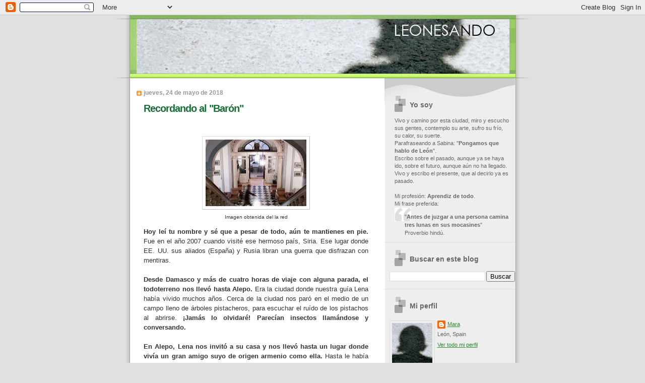

--- FILE ---
content_type: text/html; charset=UTF-8
request_url: https://leonesando.blogspot.com/2018/05/recordando-al-baron.html
body_size: 24596
content:
<!DOCTYPE html>
<html dir='ltr' xmlns='http://www.w3.org/1999/xhtml' xmlns:b='http://www.google.com/2005/gml/b' xmlns:data='http://www.google.com/2005/gml/data' xmlns:expr='http://www.google.com/2005/gml/expr'>
<head>
<link href='https://www.blogger.com/static/v1/widgets/2944754296-widget_css_bundle.css' rel='stylesheet' type='text/css'/>
<meta content='text/html; charset=UTF-8' http-equiv='Content-Type'/>
<meta content='blogger' name='generator'/>
<link href='https://leonesando.blogspot.com/favicon.ico' rel='icon' type='image/x-icon'/>
<link href='https://leonesando.blogspot.com/2018/05/recordando-al-baron.html' rel='canonical'/>
<link rel="alternate" type="application/atom+xml" title="Leonesando - Atom" href="https://leonesando.blogspot.com/feeds/posts/default" />
<link rel="alternate" type="application/rss+xml" title="Leonesando - RSS" href="https://leonesando.blogspot.com/feeds/posts/default?alt=rss" />
<link rel="service.post" type="application/atom+xml" title="Leonesando - Atom" href="https://www.blogger.com/feeds/3752207541783678181/posts/default" />

<link rel="alternate" type="application/atom+xml" title="Leonesando - Atom" href="https://leonesando.blogspot.com/feeds/911020864769845567/comments/default" />
<!--Can't find substitution for tag [blog.ieCssRetrofitLinks]-->
<link href='https://blogger.googleusercontent.com/img/b/R29vZ2xl/AVvXsEiYSe_KFuY94aiYMNBgrJGaGCdCNHTUu4mktszYtVp0z6Svjt9iz7NOJMC4fkz5kaw9iIM7Yr6Js7P996vID-zEV5_MJnEw79zdLn_lQefJ_2kvGU9-_CN2fzSbxsHsJKfE5uemM7FMCh3f/s200/descarga.jpg' rel='image_src'/>
<meta content='https://leonesando.blogspot.com/2018/05/recordando-al-baron.html' property='og:url'/>
<meta content='Recordando al &quot;Barón&quot;' property='og:title'/>
<meta content='   Imagen obtenida del la red    Hoy leí tu nombre y sé que a pesar de todo, aún te mantienes en pie.  Fue en el año 2007 cuando visité ese ...' property='og:description'/>
<meta content='https://blogger.googleusercontent.com/img/b/R29vZ2xl/AVvXsEiYSe_KFuY94aiYMNBgrJGaGCdCNHTUu4mktszYtVp0z6Svjt9iz7NOJMC4fkz5kaw9iIM7Yr6Js7P996vID-zEV5_MJnEw79zdLn_lQefJ_2kvGU9-_CN2fzSbxsHsJKfE5uemM7FMCh3f/w1200-h630-p-k-no-nu/descarga.jpg' property='og:image'/>
<title>Leonesando: Recordando al "Barón"</title>
<style id='page-skin-1' type='text/css'><!--
/*
Blogger Template Style
Name:     TicTac
Author:   Dan Cederholm
URL:      www.simplebits.com
Date:     1 March 2004
Updated by: Blogger Team
*/
/* Variable definitions
====================
<Variable name="textcolor" description="Text Color"
type="color" default="#333">
<Variable name="pagetitlecolor" description="Page Header Color"
type="color" default="#FFF">
<Variable name="datecolor" description="Date Header Color"
type="color" default="#f93">
<Variable name="titlecolor" description="Post Title Color"
type="color" default="#f63">
<Variable name="footercolor" description="Post Footer Color"
type="color" default="#999">
<Variable name="sidebartextcolor" description="Sidebar Text Color"
type="color" default="#999">
<Variable name="sidebarcolor" description="Sidebar Title Color"
type="color" default="#666">
<Variable name="linkcolor" description="Link Color"
type="color" default="#69c">
<Variable name="visitedlinkcolor" description="Visited Link Color"
type="color" default="#666699">
<Variable name="bodyfont" description="Text Font"
type="font"
default="normal normal 100% Verdana, sans-serif">
<Variable name="pagetitlefont" description="Page Header Font"
type="font" default="normal normal 100% 'Lucida Grande','Trebuchet MS'">
<Variable name="titlefont" description="Post Title Font"
type="font" default="normal bold 130% 'Lucida Grande','Trebuchet MS'">
<Variable name="sidebarheaderfont" description="Sidebar Title Font"
type="font" default="normal bold 130% 'Lucida Grande','Trebuchet MS'">
<Variable name="startSide" description="Start side in blog language"
type="automatic" default="left">
<Variable name="endSide" description="End side in blog language"
type="automatic" default="right">
*/
/* ---( page defaults )--- */
body {
margin: 0;
padding: 0;
font-size: small;
text-align: center;
color: #333333;
background: #e0e0e0;
}
blockquote {
margin-top: 0;
margin-right: 0;
margin-bottom: 0;
margin-left: 30px;
padding-top: 10px;
padding-right: 0;
padding-bottom: 0;
padding-left: 20px;
font-size: 88%;
line-height: 1.5em;
color: #666;
background: url(//www.blogblog.com/tictac/quotes.gif) no-repeat top left;
}
blockquote p {
margin-top: 0;
}
abbr, acronym {
cursor: help;
font-style: normal;
border-bottom: 1px dotted;
}
code {
color: #f63;
}
hr {
display: none;
}
img {
border: none;
}
/* unordered list style */
ul {
list-style: none;
margin-left: 10px;
padding: 0;
}
li {
list-style: none;
padding-left: 14px;
margin-bottom: 3px;
background: url(//www.blogblog.com/tictac/tictac_orange.gif) no-repeat left 6px;
}
/* links */
a:link {
color: #2d8930;
}
a:visited {
color: #78b749;
}
a:hover {
color: #693;
}
a:active {
color: #cc3333;
text-decoration: none;
}
/* ---( layout structure )---*/
#outer-wrapper {
width: 847px;
margin: 0px auto 0;
text-align: left;
font: normal normal 99% Verdana, sans-serif;
background: url(//www.blogblog.com/tictac/tile_left.gif) repeat-y;
}
#content-wrapper {
margin-left: 42px; /* to avoid the border image */
width: 763px;
}
#main {
float: left;
width: 460px;
margin-top: 20px;
margin-right: 0;
margin-bottom: 0;
margin-left: 0;
padding-top: 0;
padding-right: 0;
padding-bottom: 0;
padding-left: 1em;
line-height: 1.5em;
word-wrap: break-word; /* fix for long text breaking sidebar float in IE */
overflow: hidden;     /* fix for long non-text content breaking IE sidebar float */
}
#sidebar {
float: right;
width: 259px;
padding-top: 20px;
padding-right: 0px;
padding-bottom: 0;
padding-left: 0;
font-size: 85%;
line-height: 1.4em;
color: #666666;
background: url(//www.blogblog.com/tictac/sidebar_bg.gif) no-repeat left top;
word-wrap: break-word; /* fix for long text breaking sidebar float in IE */
overflow: hidden;     /* fix for long non-text content breaking IE sidebar float */
}
/* ---( header and site name )--- */
#header-wrapper {
margin: 0;
padding: 0;
font: normal normal 100% 'Lucida Grande','Trebuchet MS';
background: #e0e0e0 url(//www.blogblog.com/tictac/top_div_left.gif) no-repeat left top;
}
#header {
margin: 0;
padding-top: 8px;
padding-right: 0px;
padding-bottom: 9px;
padding-left: 54px;
color: #FFFFFF;
background: url(//www.blogblog.com/tictac/top_h1.gif) no-repeat bottom left;
}
#header h1 {
font-size: 200%;
text-shadow: #81A75B 2px 2px 2px;
}
#header h1 a {
text-decoration: none;
color: #FFFFFF;
}
#header h1 a:hover {
color: #eee;
}
/* ---( main column )--- */
h2.date-header {
margin-top: 0;
padding-left: 14px;
font-size: 90%;
color: #999999;
background: url(//www.blogblog.com/tictac/date_icon.gif) no-repeat left 50%;
}
.post h3 {
margin-top: 0;
font: normal bold 157% Verdana, sans-serif;
letter-spacing: -1px;
color: #1B703A;
}
.post {
margin-top: 0;
margin-right: 0;
margin-bottom: 1.5em;
margin-left: 0;
padding-top: 0;
padding-right: 0;
padding-bottom: 1.5em;
padding-left: 14px;
border-bottom: 1px solid #ddd;
}
.post h3 a,
.post h3 a:visited {
color: #1B703A;
text-decoration: none;
}
.post-footer {
margin: 0;
padding-top: 0;
padding-right: 0;
padding-bottom: 0;
padding-left: 14px;
font-size: 88%;
color: #78b749;
background: url(//www.blogblog.com/tictac/tictac_grey.gif) no-repeat left 8px;
}
.post img {
padding: 6px;
border-top: 1px solid #ddd;
border-left: 1px solid #ddd;
border-bottom: 1px solid #c0c0c0;
border-right: 1px solid #c0c0c0;
}
.feed-links {
clear: both;
line-height: 2.5em;
}
#blog-pager-newer-link {
float: left;
}
#blog-pager-older-link {
float: right;
}
#blog-pager {
text-align: center;
}
/* comment styles */
#comments {
padding: 10px 10px 0px 10px;
font-size: 85%;
line-height: 1.5em;
color: #666;
background: #eee url(//www.blogblog.com/tictac/comments_curve.gif) no-repeat top left;
}
#comments h4 {
margin-top: 20px;
margin-right: 0;
margin-bottom: 15px;
margin-left: 0;
padding-top: 8px;
padding-right: 0;
padding-bottom: 0;
padding-left: 40px;
font-family: "Lucida Grande", "Trebuchet MS";
font-size: 130%;
color: #666;
background: url(//www.blogblog.com/tictac/bubbles.gif) no-repeat 10px 0;
height: 29px !important; /* for most browsers */
height /**/:37px; /* for IE5/Win */
}
#comments ul {
margin-left: 0;
}
#comments li {
background: none;
padding-left: 0;
}
.comment-body {
padding-top: 0;
padding-right: 10px;
padding-bottom: 0;
padding-left: 25px;
background: url(//www.blogblog.com/tictac/tictac_orange.gif) no-repeat 10px 5px;
}
.comment-body p {
margin-bottom: 0;
}
.comment-author {
margin-top: 4px;
margin-right: 0;
margin-bottom: 0;
margin-left: 0;
padding-top: 0;
padding-right: 10px;
padding-bottom: 0;
padding-left: 60px;
color: #999;
background: url(//www.blogblog.com/tictac/comment_arrow.gif) no-repeat 44px 2px;
}
.comment-footer {
border-bottom: 1px solid #ddd;
padding-bottom: 1em;
}
.deleted-comment {
font-style:italic;
color:gray;
}
/* ---( sidebar )--- */
.sidebar h2 {
margin-top: 0;
margin-right: 0;
margin-bottom: 0;
margin-left: 0;
padding-top: 25px;
padding-right: 0;
padding-bottom: 0;
padding-left: 40px;
font: normal bold 130% Verdana, sans-serif;
color: #666666;
height: 32px;
background: url(//www.blogblog.com/tictac/sidebar_icon.gif) no-repeat 10px 15px;
height: 32px !important; /* for most browsers */
height /**/:57px; /* for IE5/Win */
}
.sidebar .widget {
margin: 0;
padding-top: 0;
padding-right: 0;
padding-bottom: 10px;
padding-left: 10px;
border-bottom: 1px solid #ddd;
}
.sidebar li {
background: url(//www.blogblog.com/tictac/tictac_green.gif) no-repeat left 5px;
}
.profile-textblock {
clear: both;
margin-left: 0;
}
.profile-img {
float: left;
margin-top: 0;
margin-right: 5px;
margin-bottom: 5px;
margin-left: 0;
border: 1px solid #ddd;
padding: 4px;
}
/* ---( footer )--- */
.clear { /* to fix IE6 padding-top issue */
clear: both;
}
#footer-wrapper {
margin: 0;
padding-top: 0;
padding-right: 0;
padding-bottom: 9px;
padding-left: 0;
font-size: 85%;
color: #ddd;
background: url(//www.blogblog.com/tictac/bottom_sill.gif) no-repeat bottom left;
}
#footer {
margin: 0;
padding-top: 20px;
padding-right: 320px;
padding-bottom: 20px;
padding-left: 95px;
background: url(//www.blogblog.com/tictac/bottom_sash_left.gif) no-repeat top left;
}
/** Page structure tweaks for layout editor wireframe */
body#layout #outer-wrapper,
body#layout #main,
body#layout #sidebar {
padding-top: 0;
margin-top: 0;
}
body#layout #outer-wrapper,
body#layout #content-wrapper {
width: 740px;
}
body#layout #sidebar {
margin-right: 0;
margin-bottom: 1em;
}
body#layout #header,
body#layout #footer,
body#layout #main {
padding: 0;
}
body#layout #content-wrapper {
margin: 0px;
}

--></style>
<link href='https://www.blogger.com/dyn-css/authorization.css?targetBlogID=3752207541783678181&amp;zx=ed1e0392-661f-4d3c-a846-be55bcac09de' media='none' onload='if(media!=&#39;all&#39;)media=&#39;all&#39;' rel='stylesheet'/><noscript><link href='https://www.blogger.com/dyn-css/authorization.css?targetBlogID=3752207541783678181&amp;zx=ed1e0392-661f-4d3c-a846-be55bcac09de' rel='stylesheet'/></noscript>
<meta name='google-adsense-platform-account' content='ca-host-pub-1556223355139109'/>
<meta name='google-adsense-platform-domain' content='blogspot.com'/>

</head>
<body>
<div class='navbar section' id='navbar'><div class='widget Navbar' data-version='1' id='Navbar1'><script type="text/javascript">
    function setAttributeOnload(object, attribute, val) {
      if(window.addEventListener) {
        window.addEventListener('load',
          function(){ object[attribute] = val; }, false);
      } else {
        window.attachEvent('onload', function(){ object[attribute] = val; });
      }
    }
  </script>
<div id="navbar-iframe-container"></div>
<script type="text/javascript" src="https://apis.google.com/js/platform.js"></script>
<script type="text/javascript">
      gapi.load("gapi.iframes:gapi.iframes.style.bubble", function() {
        if (gapi.iframes && gapi.iframes.getContext) {
          gapi.iframes.getContext().openChild({
              url: 'https://www.blogger.com/navbar/3752207541783678181?po\x3d911020864769845567\x26origin\x3dhttps://leonesando.blogspot.com',
              where: document.getElementById("navbar-iframe-container"),
              id: "navbar-iframe"
          });
        }
      });
    </script><script type="text/javascript">
(function() {
var script = document.createElement('script');
script.type = 'text/javascript';
script.src = '//pagead2.googlesyndication.com/pagead/js/google_top_exp.js';
var head = document.getElementsByTagName('head')[0];
if (head) {
head.appendChild(script);
}})();
</script>
</div></div>
<div id='outer-wrapper'><div id='wrap2'>
<!-- skip links for text browsers -->
<span id='skiplinks' style='display:none;'>
<a href='#main'>skip to main </a> |
      <a href='#sidebar'>skip to sidebar</a>
</span>
<div id='header-wrapper'>
<div class='header section' id='header'><div class='widget Header' data-version='1' id='Header1'>
<div id='header-inner'>
<a href='https://leonesando.blogspot.com/' style='display: block'>
<img alt='Leonesando' height='108px; ' id='Header1_headerimg' src='https://blogger.googleusercontent.com/img/b/R29vZ2xl/AVvXsEiUPnknkt3_ihri8ltlQWg_FFT4V0zwusbHF6exCvCU5XUSzFUA7r7WHxoESBk7NCGd2pvkr4IjiX89xP55Hqc7yUsfKZT_Ja0XINpU9Mg2PKuK3gTNWpbT1DswJckgWLVtU4xCvN3wU9gS/s1600-r/leonesandoBN.jpg' style='display: block' width='740px; '/>
</a>
</div>
</div></div>
</div>
<div id='content-wrapper'>
<div id='crosscol-wrapper' style='text-align:center'>
<div class='crosscol no-items section' id='crosscol'></div>
</div>
<div id='main-wrapper'>
<div class='main section' id='main'><div class='widget Blog' data-version='1' id='Blog1'>
<div class='blog-posts hfeed'>

          <div class="date-outer">
        
<h2 class='date-header'><span>jueves, 24 de mayo de 2018</span></h2>

          <div class="date-posts">
        
<div class='post-outer'>
<div class='post hentry'>
<a name='911020864769845567'></a>
<h3 class='post-title entry-title'>
<a href='https://leonesando.blogspot.com/2018/05/recordando-al-baron.html'>Recordando al "Barón"</a>
</h3>
<div class='post-header-line-1'></div>
<div class='post-body entry-content'>
<br />
<table align="center" cellpadding="0" cellspacing="0" class="tr-caption-container" style="margin-left: auto; margin-right: auto; text-align: justify;"><tbody>
<tr><td style="text-align: center;"><a href="https://blogger.googleusercontent.com/img/b/R29vZ2xl/AVvXsEiYSe_KFuY94aiYMNBgrJGaGCdCNHTUu4mktszYtVp0z6Svjt9iz7NOJMC4fkz5kaw9iIM7Yr6Js7P996vID-zEV5_MJnEw79zdLn_lQefJ_2kvGU9-_CN2fzSbxsHsJKfE5uemM7FMCh3f/s1600/descarga.jpg" imageanchor="1" style="margin-left: auto; margin-right: auto;"><img border="0" data-original-height="183" data-original-width="275" height="132" src="https://blogger.googleusercontent.com/img/b/R29vZ2xl/AVvXsEiYSe_KFuY94aiYMNBgrJGaGCdCNHTUu4mktszYtVp0z6Svjt9iz7NOJMC4fkz5kaw9iIM7Yr6Js7P996vID-zEV5_MJnEw79zdLn_lQefJ_2kvGU9-_CN2fzSbxsHsJKfE5uemM7FMCh3f/s200/descarga.jpg" width="200" /></a></td></tr>
<tr><td class="tr-caption" style="text-align: center;">Imagen obtenida del la red</td></tr>
</tbody></table>
<div style="text-align: justify;">
<b>Hoy leí tu nombre y sé que a pesar de todo, aún te mantienes en pie.</b> Fue en el año 2007 cuando visité ese hermoso país, Siria. Ese lugar donde EE. UU. sus aliados (España) y Rusia libran una guerra que disfrazan con mentiras.</div>
<div style="text-align: justify;">
<b><br /></b></div>
<div style="text-align: justify;">
<b>Desde Damasco y más de cuatro horas de viaje con alguna parada, el todoterreno nos llevó hasta Alepo.</b> Era la ciudad donde nuestra guía Lena había vivido muchos años. Cerca de la ciudad nos paró en el medio de un campo lleno de árboles pistacheros, para escuchar el ruído de los pistachos al abrirse. <b>&#161;Jamás lo olvidaré! Parecían insectos llamándose y conversando.</b></div>
<div style="text-align: justify;">
<b><br /></b></div>
<div style="text-align: justify;">
<b>En Alepo, Lena nos invitó a su casa y nos llevó hasta un lugar donde vivía un gran amigo suyo de origen armenio como ella.</b>&nbsp;Hasta le había dejado un piso en alquiler en Damasco, donde vivía, por muy poco dinero.</div>
<div style="text-align: justify;">
<b><br /></b></div>
<div style="text-align: justify;">
<b>Sí, Lena, dijiste que por la noche nos llevarías a la cafetería más famosa de Alepo.</b>&nbsp;Lo cumpliste. Nos llevaste al Hotel Barón. El dueño, tu amigo, un señor mayor muy amable y de elegante porte con el pelo blanco nos invitó y nos explicó, a través de ti la historia de su hotel que ya había quedado anclado en sus mejores años.</div>
<div style="text-align: justify;">
<b><br /></b></div>
<div style="text-align: justify;">
<b>Hoy he leído que hasta ahí han llegado las bombas, pero sigues en pie, como testigo de esta vergüenza de guerra,</b>&nbsp;<b>convertido en albergue para desplazados. </b>Ayer, "El Barón"&nbsp;un lugar de primera clase en Alepo donde se hospedaron Lawrence de Arabia y Agatha Christie<span style="background-color: white; color: #222222; font-family: &quot;arial&quot; , sans-serif; font-size: x-small;">,</span><span style="background-color: white; color: #222222; font-family: &quot;arial&quot; , sans-serif; font-size: x-small;">&nbsp;</span>por nombrar los que más nos sonaban. Aquí escribió Agatha desde su habitación la única decorada al estilo inglés, la primera parte de su "Assesinato en el Orient Express". Allí seguían sus fotos entre muchos otros personajes famosos. Desde tu terraza el rey Faisal I, hace un siglo, proclamó la independencia del país.</div>
<div style="text-align: justify;">
<b><br /></b></div>
<div style="text-align: justify;">
<b>Así, Barón, tú que albergaste a los huéspedes más selectos hoy acoges a los más desprotegidos y débiles porque hoy ellos son lo más importante.</b> &#191;Por cuánto tiempo te mantendrás aún en pie?</div>
<div style="text-align: justify;">
<br /></div>
<div style="text-align: justify;">
<br /></div>
<div style="text-align: justify;">
Muchas personas sufren la guerra que ellos no decidieron hacer jamás:<b> "Mi única duda es saber si Estados Unidos acabará con el mundo o si el mundo va a acabar con Estados Unidos"</b> de Henry Miller.</div>
<div style="text-align: justify;">
<br /></div>
<div class="separator" style="clear: both; text-align: center;">
</div>
<div style="text-align: justify;">
<br /></div>
<div style='clear: both;'></div>
</div>
<div class='post-footer'>
<div class='post-footer-line post-footer-line-1'><span class='post-author vcard'>
Publicado por
<span class='fn'>Mara</span>
</span>
<span class='post-comment-link'>
</span>
<span class='post-icons'>
<span class='item-action'>
<a href='https://www.blogger.com/email-post/3752207541783678181/911020864769845567' title='Enviar entrada por correo electrónico'>
<img alt="" class="icon-action" height="13" src="//www.blogger.com/img/icon18_email.gif" width="18">
</a>
</span>
<span class='item-control blog-admin pid-506866155'>
<a href='https://www.blogger.com/post-edit.g?blogID=3752207541783678181&postID=911020864769845567&from=pencil' title='Editar entrada'>
<img alt='' class='icon-action' height='18' src='https://resources.blogblog.com/img/icon18_edit_allbkg.gif' width='18'/>
</a>
</span>
</span>
</div>
<div class='post-footer-line post-footer-line-2'><span class='post-labels'>
Etiquetas:
<a href='https://leonesando.blogspot.com/search/label/Sentimientos' rel='tag'>Sentimientos</a>
</span>
</div>
<div class='post-footer-line post-footer-line-3'><span class='post-location'>
</span>
</div>
</div>
</div>
<div class='comments' id='comments'>
<a name='comments'></a>
<h4>26 comentarios:</h4>
<div class='comments-content'>
<script async='async' src='' type='text/javascript'></script>
<script type='text/javascript'>
    (function() {
      var items = null;
      var msgs = null;
      var config = {};

// <![CDATA[
      var cursor = null;
      if (items && items.length > 0) {
        cursor = parseInt(items[items.length - 1].timestamp) + 1;
      }

      var bodyFromEntry = function(entry) {
        var text = (entry &&
                    ((entry.content && entry.content.$t) ||
                     (entry.summary && entry.summary.$t))) ||
            '';
        if (entry && entry.gd$extendedProperty) {
          for (var k in entry.gd$extendedProperty) {
            if (entry.gd$extendedProperty[k].name == 'blogger.contentRemoved') {
              return '<span class="deleted-comment">' + text + '</span>';
            }
          }
        }
        return text;
      }

      var parse = function(data) {
        cursor = null;
        var comments = [];
        if (data && data.feed && data.feed.entry) {
          for (var i = 0, entry; entry = data.feed.entry[i]; i++) {
            var comment = {};
            // comment ID, parsed out of the original id format
            var id = /blog-(\d+).post-(\d+)/.exec(entry.id.$t);
            comment.id = id ? id[2] : null;
            comment.body = bodyFromEntry(entry);
            comment.timestamp = Date.parse(entry.published.$t) + '';
            if (entry.author && entry.author.constructor === Array) {
              var auth = entry.author[0];
              if (auth) {
                comment.author = {
                  name: (auth.name ? auth.name.$t : undefined),
                  profileUrl: (auth.uri ? auth.uri.$t : undefined),
                  avatarUrl: (auth.gd$image ? auth.gd$image.src : undefined)
                };
              }
            }
            if (entry.link) {
              if (entry.link[2]) {
                comment.link = comment.permalink = entry.link[2].href;
              }
              if (entry.link[3]) {
                var pid = /.*comments\/default\/(\d+)\?.*/.exec(entry.link[3].href);
                if (pid && pid[1]) {
                  comment.parentId = pid[1];
                }
              }
            }
            comment.deleteclass = 'item-control blog-admin';
            if (entry.gd$extendedProperty) {
              for (var k in entry.gd$extendedProperty) {
                if (entry.gd$extendedProperty[k].name == 'blogger.itemClass') {
                  comment.deleteclass += ' ' + entry.gd$extendedProperty[k].value;
                } else if (entry.gd$extendedProperty[k].name == 'blogger.displayTime') {
                  comment.displayTime = entry.gd$extendedProperty[k].value;
                }
              }
            }
            comments.push(comment);
          }
        }
        return comments;
      };

      var paginator = function(callback) {
        if (hasMore()) {
          var url = config.feed + '?alt=json&v=2&orderby=published&reverse=false&max-results=50';
          if (cursor) {
            url += '&published-min=' + new Date(cursor).toISOString();
          }
          window.bloggercomments = function(data) {
            var parsed = parse(data);
            cursor = parsed.length < 50 ? null
                : parseInt(parsed[parsed.length - 1].timestamp) + 1
            callback(parsed);
            window.bloggercomments = null;
          }
          url += '&callback=bloggercomments';
          var script = document.createElement('script');
          script.type = 'text/javascript';
          script.src = url;
          document.getElementsByTagName('head')[0].appendChild(script);
        }
      };
      var hasMore = function() {
        return !!cursor;
      };
      var getMeta = function(key, comment) {
        if ('iswriter' == key) {
          var matches = !!comment.author
              && comment.author.name == config.authorName
              && comment.author.profileUrl == config.authorUrl;
          return matches ? 'true' : '';
        } else if ('deletelink' == key) {
          return config.baseUri + '/comment/delete/'
               + config.blogId + '/' + comment.id;
        } else if ('deleteclass' == key) {
          return comment.deleteclass;
        }
        return '';
      };

      var replybox = null;
      var replyUrlParts = null;
      var replyParent = undefined;

      var onReply = function(commentId, domId) {
        if (replybox == null) {
          // lazily cache replybox, and adjust to suit this style:
          replybox = document.getElementById('comment-editor');
          if (replybox != null) {
            replybox.height = '250px';
            replybox.style.display = 'block';
            replyUrlParts = replybox.src.split('#');
          }
        }
        if (replybox && (commentId !== replyParent)) {
          replybox.src = '';
          document.getElementById(domId).insertBefore(replybox, null);
          replybox.src = replyUrlParts[0]
              + (commentId ? '&parentID=' + commentId : '')
              + '#' + replyUrlParts[1];
          replyParent = commentId;
        }
      };

      var hash = (window.location.hash || '#').substring(1);
      var startThread, targetComment;
      if (/^comment-form_/.test(hash)) {
        startThread = hash.substring('comment-form_'.length);
      } else if (/^c[0-9]+$/.test(hash)) {
        targetComment = hash.substring(1);
      }

      // Configure commenting API:
      var configJso = {
        'maxDepth': config.maxThreadDepth
      };
      var provider = {
        'id': config.postId,
        'data': items,
        'loadNext': paginator,
        'hasMore': hasMore,
        'getMeta': getMeta,
        'onReply': onReply,
        'rendered': true,
        'initComment': targetComment,
        'initReplyThread': startThread,
        'config': configJso,
        'messages': msgs
      };

      var render = function() {
        if (window.goog && window.goog.comments) {
          var holder = document.getElementById('comment-holder');
          window.goog.comments.render(holder, provider);
        }
      };

      // render now, or queue to render when library loads:
      if (window.goog && window.goog.comments) {
        render();
      } else {
        window.goog = window.goog || {};
        window.goog.comments = window.goog.comments || {};
        window.goog.comments.loadQueue = window.goog.comments.loadQueue || [];
        window.goog.comments.loadQueue.push(render);
      }
    })();
// ]]>
  </script>
<div id='comment-holder'>
<div class="comment-thread toplevel-thread"><ol id="top-ra"><li class="comment" id="c7439801257039839409"><div class="avatar-image-container"><img src="//www.blogger.com/img/blogger_logo_round_35.png" alt=""/></div><div class="comment-block"><div class="comment-header"><cite class="user"><a href="https://www.blogger.com/profile/03676286676029640341" rel="nofollow">Unknown</a></cite><span class="icon user "></span><span class="datetime secondary-text"><a rel="nofollow" href="https://leonesando.blogspot.com/2018/05/recordando-al-baron.html?showComment=1527186124149#c7439801257039839409">24 de mayo de 2018 a las 20:22</a></span></div><p class="comment-content">Triste relato, quizá algún día se acaben las guerras, quizá cuando los más poderosos ya no tengan donde guardar su dinero, quizá entonces...<br>Un abrazo</p><span class="comment-actions secondary-text"><a class="comment-reply" target="_self" data-comment-id="7439801257039839409">Responder</a><span class="item-control blog-admin blog-admin pid-1830575023"><a target="_self" href="https://www.blogger.com/comment/delete/3752207541783678181/7439801257039839409">Eliminar</a></span></span></div><div class="comment-replies"><div id="c7439801257039839409-rt" class="comment-thread inline-thread"><span class="thread-toggle thread-expanded"><span class="thread-arrow"></span><span class="thread-count"><a target="_self">Respuestas</a></span></span><ol id="c7439801257039839409-ra" class="thread-chrome thread-expanded"><div><li class="comment" id="c968407736645468172"><div class="avatar-image-container"><img src="//blogger.googleusercontent.com/img/b/R29vZ2xl/AVvXsEjEDfuRjEqudaCbMlg6nnyVE1WAwrdaCJd4zvbxqJNO5v4whG2LVRfd2xSY7TooXGuqSD4xLsiP_R7RqQx189WHQBGLXt7XqHj6bE-PyqXi3k5XxnQDnrQbsF5LygKwA3A/s45-c/sombra_mara.jpg" alt=""/></div><div class="comment-block"><div class="comment-header"><cite class="user"><a href="https://www.blogger.com/profile/14548194207563968009" rel="nofollow">Mara</a></cite><span class="icon user blog-author"></span><span class="datetime secondary-text"><a rel="nofollow" href="https://leonesando.blogspot.com/2018/05/recordando-al-baron.html?showComment=1527590756513#c968407736645468172">29 de mayo de 2018 a las 12:45</a></span></div><p class="comment-content">No se acabarán por desgracia, Alejandro, porque a los poderosos nunca les parece bastante el dinero. Abrazos.</p><span class="comment-actions secondary-text"><span class="item-control blog-admin blog-admin pid-506866155"><a target="_self" href="https://www.blogger.com/comment/delete/3752207541783678181/968407736645468172">Eliminar</a></span></span></div><div class="comment-replies"><div id="c968407736645468172-rt" class="comment-thread inline-thread hidden"><span class="thread-toggle thread-expanded"><span class="thread-arrow"></span><span class="thread-count"><a target="_self">Respuestas</a></span></span><ol id="c968407736645468172-ra" class="thread-chrome thread-expanded"><div></div><div id="c968407736645468172-continue" class="continue"><a class="comment-reply" target="_self" data-comment-id="968407736645468172">Responder</a></div></ol></div></div><div class="comment-replybox-single" id="c968407736645468172-ce"></div></li></div><div id="c7439801257039839409-continue" class="continue"><a class="comment-reply" target="_self" data-comment-id="7439801257039839409">Responder</a></div></ol></div></div><div class="comment-replybox-single" id="c7439801257039839409-ce"></div></li><li class="comment" id="c3161610099777272400"><div class="avatar-image-container"><img src="//www.blogger.com/img/blogger_logo_round_35.png" alt=""/></div><div class="comment-block"><div class="comment-header"><cite class="user"><a href="https://www.blogger.com/profile/05301145846721972607" rel="nofollow">Ainhoa </a></cite><span class="icon user "></span><span class="datetime secondary-text"><a rel="nofollow" href="https://leonesando.blogspot.com/2018/05/recordando-al-baron.html?showComment=1527187877196#c3161610099777272400">24 de mayo de 2018 a las 20:51</a></span></div><p class="comment-content">Me ha gustado con tu permiso comparto, una manera diferente y veraz de contar lo que esta ocurriendo. Un abrazo Mara. </p><span class="comment-actions secondary-text"><a class="comment-reply" target="_self" data-comment-id="3161610099777272400">Responder</a><span class="item-control blog-admin blog-admin pid-1872512263"><a target="_self" href="https://www.blogger.com/comment/delete/3752207541783678181/3161610099777272400">Eliminar</a></span></span></div><div class="comment-replies"><div id="c3161610099777272400-rt" class="comment-thread inline-thread"><span class="thread-toggle thread-expanded"><span class="thread-arrow"></span><span class="thread-count"><a target="_self">Respuestas</a></span></span><ol id="c3161610099777272400-ra" class="thread-chrome thread-expanded"><div><li class="comment" id="c1126525332766807184"><div class="avatar-image-container"><img src="//blogger.googleusercontent.com/img/b/R29vZ2xl/AVvXsEjEDfuRjEqudaCbMlg6nnyVE1WAwrdaCJd4zvbxqJNO5v4whG2LVRfd2xSY7TooXGuqSD4xLsiP_R7RqQx189WHQBGLXt7XqHj6bE-PyqXi3k5XxnQDnrQbsF5LygKwA3A/s45-c/sombra_mara.jpg" alt=""/></div><div class="comment-block"><div class="comment-header"><cite class="user"><a href="https://www.blogger.com/profile/14548194207563968009" rel="nofollow">Mara</a></cite><span class="icon user blog-author"></span><span class="datetime secondary-text"><a rel="nofollow" href="https://leonesando.blogspot.com/2018/05/recordando-al-baron.html?showComment=1527590860635#c1126525332766807184">29 de mayo de 2018 a las 12:47</a></span></div><p class="comment-content">Gracias Ainhoa, nosotros también estamos en esa guerra sin sentido. Un beso.</p><span class="comment-actions secondary-text"><span class="item-control blog-admin blog-admin pid-506866155"><a target="_self" href="https://www.blogger.com/comment/delete/3752207541783678181/1126525332766807184">Eliminar</a></span></span></div><div class="comment-replies"><div id="c1126525332766807184-rt" class="comment-thread inline-thread hidden"><span class="thread-toggle thread-expanded"><span class="thread-arrow"></span><span class="thread-count"><a target="_self">Respuestas</a></span></span><ol id="c1126525332766807184-ra" class="thread-chrome thread-expanded"><div></div><div id="c1126525332766807184-continue" class="continue"><a class="comment-reply" target="_self" data-comment-id="1126525332766807184">Responder</a></div></ol></div></div><div class="comment-replybox-single" id="c1126525332766807184-ce"></div></li></div><div id="c3161610099777272400-continue" class="continue"><a class="comment-reply" target="_self" data-comment-id="3161610099777272400">Responder</a></div></ol></div></div><div class="comment-replybox-single" id="c3161610099777272400-ce"></div></li><li class="comment" id="c2556472002615450979"><div class="avatar-image-container"><img src="//blogger.googleusercontent.com/img/b/R29vZ2xl/AVvXsEjHgEE5E52HfaHYDxE1dO2WuCVe2Rsktq5teHfLizWVIgpxe71-HqyDstKYu9JEFHTOiQATruihZJ2lk5vPI6l0MqrEl_O8by2JDN7iV2StfdWTlO6Feef0JpV085wzSMU/s45-c/0a.JPG" alt=""/></div><div class="comment-block"><div class="comment-header"><cite class="user"><a href="https://www.blogger.com/profile/13956518895340940659" rel="nofollow">Ester</a></cite><span class="icon user "></span><span class="datetime secondary-text"><a rel="nofollow" href="https://leonesando.blogspot.com/2018/05/recordando-al-baron.html?showComment=1527196772850#c2556472002615450979">24 de mayo de 2018 a las 23:19</a></span></div><p class="comment-content">Tengo amigos que tiene familia viviendo en Damasco, ellos mismos han perdido su casa de vacaciones, y es muy triste que siete años hayan pasado sin acciones eficaces. Aunque te digo que ellos prefieren que ningún país intervenga. Abrazos</p><span class="comment-actions secondary-text"><a class="comment-reply" target="_self" data-comment-id="2556472002615450979">Responder</a><span class="item-control blog-admin blog-admin pid-1265177166"><a target="_self" href="https://www.blogger.com/comment/delete/3752207541783678181/2556472002615450979">Eliminar</a></span></span></div><div class="comment-replies"><div id="c2556472002615450979-rt" class="comment-thread inline-thread"><span class="thread-toggle thread-expanded"><span class="thread-arrow"></span><span class="thread-count"><a target="_self">Respuestas</a></span></span><ol id="c2556472002615450979-ra" class="thread-chrome thread-expanded"><div><li class="comment" id="c592236681604535834"><div class="avatar-image-container"><img src="//blogger.googleusercontent.com/img/b/R29vZ2xl/AVvXsEjEDfuRjEqudaCbMlg6nnyVE1WAwrdaCJd4zvbxqJNO5v4whG2LVRfd2xSY7TooXGuqSD4xLsiP_R7RqQx189WHQBGLXt7XqHj6bE-PyqXi3k5XxnQDnrQbsF5LygKwA3A/s45-c/sombra_mara.jpg" alt=""/></div><div class="comment-block"><div class="comment-header"><cite class="user"><a href="https://www.blogger.com/profile/14548194207563968009" rel="nofollow">Mara</a></cite><span class="icon user blog-author"></span><span class="datetime secondary-text"><a rel="nofollow" href="https://leonesando.blogspot.com/2018/05/recordando-al-baron.html?showComment=1527590972941#c592236681604535834">29 de mayo de 2018 a las 12:49</a></span></div><p class="comment-content">Yo también pienso como tus amigos Ester, es mejor que no intervengan otros países porque así se alargan las guerras sólo por motivos económicos aunque las disfracen. Besos.</p><span class="comment-actions secondary-text"><span class="item-control blog-admin blog-admin pid-506866155"><a target="_self" href="https://www.blogger.com/comment/delete/3752207541783678181/592236681604535834">Eliminar</a></span></span></div><div class="comment-replies"><div id="c592236681604535834-rt" class="comment-thread inline-thread hidden"><span class="thread-toggle thread-expanded"><span class="thread-arrow"></span><span class="thread-count"><a target="_self">Respuestas</a></span></span><ol id="c592236681604535834-ra" class="thread-chrome thread-expanded"><div></div><div id="c592236681604535834-continue" class="continue"><a class="comment-reply" target="_self" data-comment-id="592236681604535834">Responder</a></div></ol></div></div><div class="comment-replybox-single" id="c592236681604535834-ce"></div></li></div><div id="c2556472002615450979-continue" class="continue"><a class="comment-reply" target="_self" data-comment-id="2556472002615450979">Responder</a></div></ol></div></div><div class="comment-replybox-single" id="c2556472002615450979-ce"></div></li><li class="comment" id="c6532762002446181232"><div class="avatar-image-container"><img src="//1.bp.blogspot.com/-KxtMQV8-068/ZmwI2JUqkPI/AAAAAAABnHU/AGHurx_wQcYcZdnPsQO8oei-a7VgwxP8wCK4BGAYYCw/s35/Dibujo%252520de%252520Miki.jpg" alt=""/></div><div class="comment-block"><div class="comment-header"><cite class="user"><a href="https://www.blogger.com/profile/13230681798843475504" rel="nofollow">Alfred</a></cite><span class="icon user "></span><span class="datetime secondary-text"><a rel="nofollow" href="https://leonesando.blogspot.com/2018/05/recordando-al-baron.html?showComment=1527203059647#c6532762002446181232">25 de mayo de 2018 a las 1:04</a></span></div><p class="comment-content">No hay guerra que sirva para nada.<br>Besos.</p><span class="comment-actions secondary-text"><a class="comment-reply" target="_self" data-comment-id="6532762002446181232">Responder</a><span class="item-control blog-admin blog-admin pid-1968948184"><a target="_self" href="https://www.blogger.com/comment/delete/3752207541783678181/6532762002446181232">Eliminar</a></span></span></div><div class="comment-replies"><div id="c6532762002446181232-rt" class="comment-thread inline-thread"><span class="thread-toggle thread-expanded"><span class="thread-arrow"></span><span class="thread-count"><a target="_self">Respuestas</a></span></span><ol id="c6532762002446181232-ra" class="thread-chrome thread-expanded"><div><li class="comment" id="c3284093778441756367"><div class="avatar-image-container"><img src="//blogger.googleusercontent.com/img/b/R29vZ2xl/AVvXsEjEDfuRjEqudaCbMlg6nnyVE1WAwrdaCJd4zvbxqJNO5v4whG2LVRfd2xSY7TooXGuqSD4xLsiP_R7RqQx189WHQBGLXt7XqHj6bE-PyqXi3k5XxnQDnrQbsF5LygKwA3A/s45-c/sombra_mara.jpg" alt=""/></div><div class="comment-block"><div class="comment-header"><cite class="user"><a href="https://www.blogger.com/profile/14548194207563968009" rel="nofollow">Mara</a></cite><span class="icon user blog-author"></span><span class="datetime secondary-text"><a rel="nofollow" href="https://leonesando.blogspot.com/2018/05/recordando-al-baron.html?showComment=1527591104101#c3284093778441756367">29 de mayo de 2018 a las 12:51</a></span></div><p class="comment-content">Así es Alfred, sólo que a los poderosos no les interesa darse cuenta, porque a ellos sí les sirve para engordar sus cuentas. Un abrazo. </p><span class="comment-actions secondary-text"><span class="item-control blog-admin blog-admin pid-506866155"><a target="_self" href="https://www.blogger.com/comment/delete/3752207541783678181/3284093778441756367">Eliminar</a></span></span></div><div class="comment-replies"><div id="c3284093778441756367-rt" class="comment-thread inline-thread hidden"><span class="thread-toggle thread-expanded"><span class="thread-arrow"></span><span class="thread-count"><a target="_self">Respuestas</a></span></span><ol id="c3284093778441756367-ra" class="thread-chrome thread-expanded"><div></div><div id="c3284093778441756367-continue" class="continue"><a class="comment-reply" target="_self" data-comment-id="3284093778441756367">Responder</a></div></ol></div></div><div class="comment-replybox-single" id="c3284093778441756367-ce"></div></li></div><div id="c6532762002446181232-continue" class="continue"><a class="comment-reply" target="_self" data-comment-id="6532762002446181232">Responder</a></div></ol></div></div><div class="comment-replybox-single" id="c6532762002446181232-ce"></div></li><li class="comment" id="c6025412839667267166"><div class="avatar-image-container"><img src="//blogger.googleusercontent.com/img/b/R29vZ2xl/AVvXsEiMBmKZvgQgYrPYjvUkqrGG-nwEUryrFxel0Wgse3C1kHLlyY6BdGwn6qIyPy1u43to58YRCyeEzr2l7ClXUFuxuFGVRXQMrQxRJHo8lGW8Oa3-0iEfHSdk6YdfMpPCWlc/s45-c/IMG_1030.JPG" alt=""/></div><div class="comment-block"><div class="comment-header"><cite class="user"><a href="https://www.blogger.com/profile/06540936851670664118" rel="nofollow">Conxita C.</a></cite><span class="icon user "></span><span class="datetime secondary-text"><a rel="nofollow" href="https://leonesando.blogspot.com/2018/05/recordando-al-baron.html?showComment=1527265769731#c6025412839667267166">25 de mayo de 2018 a las 18:29</a></span></div><p class="comment-content">Como dice Alfred las guerras no sirven para nada, y siempre pierden todos.<br>Besos</p><span class="comment-actions secondary-text"><a class="comment-reply" target="_self" data-comment-id="6025412839667267166">Responder</a><span class="item-control blog-admin blog-admin pid-1880009923"><a target="_self" href="https://www.blogger.com/comment/delete/3752207541783678181/6025412839667267166">Eliminar</a></span></span></div><div class="comment-replies"><div id="c6025412839667267166-rt" class="comment-thread inline-thread"><span class="thread-toggle thread-expanded"><span class="thread-arrow"></span><span class="thread-count"><a target="_self">Respuestas</a></span></span><ol id="c6025412839667267166-ra" class="thread-chrome thread-expanded"><div><li class="comment" id="c1907560943528716667"><div class="avatar-image-container"><img src="//blogger.googleusercontent.com/img/b/R29vZ2xl/AVvXsEjEDfuRjEqudaCbMlg6nnyVE1WAwrdaCJd4zvbxqJNO5v4whG2LVRfd2xSY7TooXGuqSD4xLsiP_R7RqQx189WHQBGLXt7XqHj6bE-PyqXi3k5XxnQDnrQbsF5LygKwA3A/s45-c/sombra_mara.jpg" alt=""/></div><div class="comment-block"><div class="comment-header"><cite class="user"><a href="https://www.blogger.com/profile/14548194207563968009" rel="nofollow">Mara</a></cite><span class="icon user blog-author"></span><span class="datetime secondary-text"><a rel="nofollow" href="https://leonesando.blogspot.com/2018/05/recordando-al-baron.html?showComment=1527591156124#c1907560943528716667">29 de mayo de 2018 a las 12:52</a></span></div><p class="comment-content">Eso es lo seguro Conxita, que pierden todos y más los que menos culpa tienen. Un beso.</p><span class="comment-actions secondary-text"><span class="item-control blog-admin blog-admin pid-506866155"><a target="_self" href="https://www.blogger.com/comment/delete/3752207541783678181/1907560943528716667">Eliminar</a></span></span></div><div class="comment-replies"><div id="c1907560943528716667-rt" class="comment-thread inline-thread hidden"><span class="thread-toggle thread-expanded"><span class="thread-arrow"></span><span class="thread-count"><a target="_self">Respuestas</a></span></span><ol id="c1907560943528716667-ra" class="thread-chrome thread-expanded"><div></div><div id="c1907560943528716667-continue" class="continue"><a class="comment-reply" target="_self" data-comment-id="1907560943528716667">Responder</a></div></ol></div></div><div class="comment-replybox-single" id="c1907560943528716667-ce"></div></li></div><div id="c6025412839667267166-continue" class="continue"><a class="comment-reply" target="_self" data-comment-id="6025412839667267166">Responder</a></div></ol></div></div><div class="comment-replybox-single" id="c6025412839667267166-ce"></div></li><li class="comment" id="c290323465282648750"><div class="avatar-image-container"><img src="//blogger.googleusercontent.com/img/b/R29vZ2xl/AVvXsEhujsNc-Uspko4qcVFMKggJepuK3vk2zOyVS9XFuU0iKOUgeqHE3aEAca3TQw61Mf3tf_6AWam8qM_2o8pyRZSmL3LBJ6aB11tIAlBWvjAp-DSI5uaojKsjQrdxmp0r124/s45-c/2019+P.+Romano.JPG" alt=""/></div><div class="comment-block"><div class="comment-header"><cite class="user"><a href="https://www.blogger.com/profile/03089792027908590964" rel="nofollow">Helio</a></cite><span class="icon user "></span><span class="datetime secondary-text"><a rel="nofollow" href="https://leonesando.blogspot.com/2018/05/recordando-al-baron.html?showComment=1527266770992#c290323465282648750">25 de mayo de 2018 a las 18:46</a></span></div><p class="comment-content">Un país que han destruido entre todos. ocasionando una terrible huida de millones de desplazados.<br>Un abrazo.</p><span class="comment-actions secondary-text"><a class="comment-reply" target="_self" data-comment-id="290323465282648750">Responder</a><span class="item-control blog-admin blog-admin pid-326525358"><a target="_self" href="https://www.blogger.com/comment/delete/3752207541783678181/290323465282648750">Eliminar</a></span></span></div><div class="comment-replies"><div id="c290323465282648750-rt" class="comment-thread inline-thread"><span class="thread-toggle thread-expanded"><span class="thread-arrow"></span><span class="thread-count"><a target="_self">Respuestas</a></span></span><ol id="c290323465282648750-ra" class="thread-chrome thread-expanded"><div><li class="comment" id="c1282019931192103862"><div class="avatar-image-container"><img src="//blogger.googleusercontent.com/img/b/R29vZ2xl/AVvXsEjEDfuRjEqudaCbMlg6nnyVE1WAwrdaCJd4zvbxqJNO5v4whG2LVRfd2xSY7TooXGuqSD4xLsiP_R7RqQx189WHQBGLXt7XqHj6bE-PyqXi3k5XxnQDnrQbsF5LygKwA3A/s45-c/sombra_mara.jpg" alt=""/></div><div class="comment-block"><div class="comment-header"><cite class="user"><a href="https://www.blogger.com/profile/14548194207563968009" rel="nofollow">Mara</a></cite><span class="icon user blog-author"></span><span class="datetime secondary-text"><a rel="nofollow" href="https://leonesando.blogspot.com/2018/05/recordando-al-baron.html?showComment=1527591305450#c1282019931192103862">29 de mayo de 2018 a las 12:55</a></span></div><p class="comment-content">Toda la razón Helio y por si fuera poco a esos millones de personas no se admiten de buena gana en ningún país. Abrazos.</p><span class="comment-actions secondary-text"><span class="item-control blog-admin blog-admin pid-506866155"><a target="_self" href="https://www.blogger.com/comment/delete/3752207541783678181/1282019931192103862">Eliminar</a></span></span></div><div class="comment-replies"><div id="c1282019931192103862-rt" class="comment-thread inline-thread hidden"><span class="thread-toggle thread-expanded"><span class="thread-arrow"></span><span class="thread-count"><a target="_self">Respuestas</a></span></span><ol id="c1282019931192103862-ra" class="thread-chrome thread-expanded"><div></div><div id="c1282019931192103862-continue" class="continue"><a class="comment-reply" target="_self" data-comment-id="1282019931192103862">Responder</a></div></ol></div></div><div class="comment-replybox-single" id="c1282019931192103862-ce"></div></li></div><div id="c290323465282648750-continue" class="continue"><a class="comment-reply" target="_self" data-comment-id="290323465282648750">Responder</a></div></ol></div></div><div class="comment-replybox-single" id="c290323465282648750-ce"></div></li><li class="comment" id="c1721710276988008758"><div class="avatar-image-container"><img src="//blogger.googleusercontent.com/img/b/R29vZ2xl/AVvXsEgAfpjEwGnlm-VjljwkENg0P7LNwQgy6f-11IZ70cSGrAuJ_AGeuqn_q7eoQh7ri0EqOpIu-cTGCEH3_uyIJL-j8ZkXkJJVNWph6DDBVVf8ntyljNBriybvoecZX4nCGw/s45-c/pilar2.jpg" alt=""/></div><div class="comment-block"><div class="comment-header"><cite class="user"><a href="https://www.blogger.com/profile/09923993099278458709" rel="nofollow">Ambar</a></cite><span class="icon user "></span><span class="datetime secondary-text"><a rel="nofollow" href="https://leonesando.blogspot.com/2018/05/recordando-al-baron.html?showComment=1527267092462#c1721710276988008758">25 de mayo de 2018 a las 18:51</a></span></div><p class="comment-content">Todos perdemos en las guerras porque en el fondo una guerra no es  más que el fracaso del ser humano.<br>Besos</p><span class="comment-actions secondary-text"><a class="comment-reply" target="_self" data-comment-id="1721710276988008758">Responder</a><span class="item-control blog-admin blog-admin pid-1756840898"><a target="_self" href="https://www.blogger.com/comment/delete/3752207541783678181/1721710276988008758">Eliminar</a></span></span></div><div class="comment-replies"><div id="c1721710276988008758-rt" class="comment-thread inline-thread"><span class="thread-toggle thread-expanded"><span class="thread-arrow"></span><span class="thread-count"><a target="_self">Respuestas</a></span></span><ol id="c1721710276988008758-ra" class="thread-chrome thread-expanded"><div><li class="comment" id="c6655693603305076435"><div class="avatar-image-container"><img src="//blogger.googleusercontent.com/img/b/R29vZ2xl/AVvXsEjEDfuRjEqudaCbMlg6nnyVE1WAwrdaCJd4zvbxqJNO5v4whG2LVRfd2xSY7TooXGuqSD4xLsiP_R7RqQx189WHQBGLXt7XqHj6bE-PyqXi3k5XxnQDnrQbsF5LygKwA3A/s45-c/sombra_mara.jpg" alt=""/></div><div class="comment-block"><div class="comment-header"><cite class="user"><a href="https://www.blogger.com/profile/14548194207563968009" rel="nofollow">Mara</a></cite><span class="icon user blog-author"></span><span class="datetime secondary-text"><a rel="nofollow" href="https://leonesando.blogspot.com/2018/05/recordando-al-baron.html?showComment=1527591473765#c6655693603305076435">29 de mayo de 2018 a las 12:57</a></span></div><p class="comment-content">Así es Ambar, en pleno siglo XXI y seguimos matando con el beneplácito de la ley. Un beso.</p><span class="comment-actions secondary-text"><span class="item-control blog-admin blog-admin pid-506866155"><a target="_self" href="https://www.blogger.com/comment/delete/3752207541783678181/6655693603305076435">Eliminar</a></span></span></div><div class="comment-replies"><div id="c6655693603305076435-rt" class="comment-thread inline-thread hidden"><span class="thread-toggle thread-expanded"><span class="thread-arrow"></span><span class="thread-count"><a target="_self">Respuestas</a></span></span><ol id="c6655693603305076435-ra" class="thread-chrome thread-expanded"><div></div><div id="c6655693603305076435-continue" class="continue"><a class="comment-reply" target="_self" data-comment-id="6655693603305076435">Responder</a></div></ol></div></div><div class="comment-replybox-single" id="c6655693603305076435-ce"></div></li></div><div id="c1721710276988008758-continue" class="continue"><a class="comment-reply" target="_self" data-comment-id="1721710276988008758">Responder</a></div></ol></div></div><div class="comment-replybox-single" id="c1721710276988008758-ce"></div></li><li class="comment" id="c7699402014757064243"><div class="avatar-image-container"><img src="//3.bp.blogspot.com/-kL9SeDI1o84/Z8C8BneyR0I/AAAAAAAB1Fw/sowNIWgdATEvi7UbJH79xWMTXZ781bkUwCK4BGAYYCw/s35/IMG-20220730-WA0097.jpg" alt=""/></div><div class="comment-block"><div class="comment-header"><cite class="user"><a href="https://www.blogger.com/profile/07749883095415554838" rel="nofollow">ETF</a></cite><span class="icon user "></span><span class="datetime secondary-text"><a rel="nofollow" href="https://leonesando.blogspot.com/2018/05/recordando-al-baron.html?showComment=1527270175912#c7699402014757064243">25 de mayo de 2018 a las 19:42</a></span></div><p class="comment-content">Un relato necesario, Mara. Ese mundo existe.<br>Un abrazo</p><span class="comment-actions secondary-text"><a class="comment-reply" target="_self" data-comment-id="7699402014757064243">Responder</a><span class="item-control blog-admin blog-admin pid-1453269339"><a target="_self" href="https://www.blogger.com/comment/delete/3752207541783678181/7699402014757064243">Eliminar</a></span></span></div><div class="comment-replies"><div id="c7699402014757064243-rt" class="comment-thread inline-thread"><span class="thread-toggle thread-expanded"><span class="thread-arrow"></span><span class="thread-count"><a target="_self">Respuestas</a></span></span><ol id="c7699402014757064243-ra" class="thread-chrome thread-expanded"><div><li class="comment" id="c1831375487561590785"><div class="avatar-image-container"><img src="//blogger.googleusercontent.com/img/b/R29vZ2xl/AVvXsEjEDfuRjEqudaCbMlg6nnyVE1WAwrdaCJd4zvbxqJNO5v4whG2LVRfd2xSY7TooXGuqSD4xLsiP_R7RqQx189WHQBGLXt7XqHj6bE-PyqXi3k5XxnQDnrQbsF5LygKwA3A/s45-c/sombra_mara.jpg" alt=""/></div><div class="comment-block"><div class="comment-header"><cite class="user"><a href="https://www.blogger.com/profile/14548194207563968009" rel="nofollow">Mara</a></cite><span class="icon user blog-author"></span><span class="datetime secondary-text"><a rel="nofollow" href="https://leonesando.blogspot.com/2018/05/recordando-al-baron.html?showComment=1527591526069#c1831375487561590785">29 de mayo de 2018 a las 12:58</a></span></div><p class="comment-content">Sí Enrique, y ese mundo lo tenemos cada vez más cerca aunque miremos para otro lado. Abrazote.</p><span class="comment-actions secondary-text"><span class="item-control blog-admin blog-admin pid-506866155"><a target="_self" href="https://www.blogger.com/comment/delete/3752207541783678181/1831375487561590785">Eliminar</a></span></span></div><div class="comment-replies"><div id="c1831375487561590785-rt" class="comment-thread inline-thread hidden"><span class="thread-toggle thread-expanded"><span class="thread-arrow"></span><span class="thread-count"><a target="_self">Respuestas</a></span></span><ol id="c1831375487561590785-ra" class="thread-chrome thread-expanded"><div></div><div id="c1831375487561590785-continue" class="continue"><a class="comment-reply" target="_self" data-comment-id="1831375487561590785">Responder</a></div></ol></div></div><div class="comment-replybox-single" id="c1831375487561590785-ce"></div></li></div><div id="c7699402014757064243-continue" class="continue"><a class="comment-reply" target="_self" data-comment-id="7699402014757064243">Responder</a></div></ol></div></div><div class="comment-replybox-single" id="c7699402014757064243-ce"></div></li><li class="comment" id="c3148890179788876392"><div class="avatar-image-container"><img src="//4.bp.blogspot.com/-MiPjtFHEbn4/Zk8CJ1Z_0SI/AAAAAAABEVM/NGuTcvY93AEL-1jQLXPpgCUXJds4lFudwCK4BGAYYCw/s35/*" alt=""/></div><div class="comment-block"><div class="comment-header"><cite class="user"><a href="https://www.blogger.com/profile/15784268669444519756" rel="nofollow">Conchi</a></cite><span class="icon user "></span><span class="datetime secondary-text"><a rel="nofollow" href="https://leonesando.blogspot.com/2018/05/recordando-al-baron.html?showComment=1527332584323#c3148890179788876392">26 de mayo de 2018 a las 13:03</a></span></div><p class="comment-content">Triste relato Mara, las guerras solo sirven para que los poderosos de las empresas armamentísticas y los gobiernos se forren, despreciando a los más débiles y al pueblo en general, y yo me pregunto &#191;hasta cuando un mundo mejor?.<br><br>Un abrazo de Espíritu sin Nombre. </p><span class="comment-actions secondary-text"><a class="comment-reply" target="_self" data-comment-id="3148890179788876392">Responder</a><span class="item-control blog-admin blog-admin pid-1668655423"><a target="_self" href="https://www.blogger.com/comment/delete/3752207541783678181/3148890179788876392">Eliminar</a></span></span></div><div class="comment-replies"><div id="c3148890179788876392-rt" class="comment-thread inline-thread"><span class="thread-toggle thread-expanded"><span class="thread-arrow"></span><span class="thread-count"><a target="_self">Respuestas</a></span></span><ol id="c3148890179788876392-ra" class="thread-chrome thread-expanded"><div><li class="comment" id="c8830445655011812746"><div class="avatar-image-container"><img src="//blogger.googleusercontent.com/img/b/R29vZ2xl/AVvXsEjEDfuRjEqudaCbMlg6nnyVE1WAwrdaCJd4zvbxqJNO5v4whG2LVRfd2xSY7TooXGuqSD4xLsiP_R7RqQx189WHQBGLXt7XqHj6bE-PyqXi3k5XxnQDnrQbsF5LygKwA3A/s45-c/sombra_mara.jpg" alt=""/></div><div class="comment-block"><div class="comment-header"><cite class="user"><a href="https://www.blogger.com/profile/14548194207563968009" rel="nofollow">Mara</a></cite><span class="icon user blog-author"></span><span class="datetime secondary-text"><a rel="nofollow" href="https://leonesando.blogspot.com/2018/05/recordando-al-baron.html?showComment=1527591649213#c8830445655011812746">29 de mayo de 2018 a las 13:00</a></span></div><p class="comment-content">Me hago la misma pregunta Conchi. &#191;Acabará el ser humano alguna vez de provocar tantas muertes inocentes?<br>Un beso.</p><span class="comment-actions secondary-text"><span class="item-control blog-admin blog-admin pid-506866155"><a target="_self" href="https://www.blogger.com/comment/delete/3752207541783678181/8830445655011812746">Eliminar</a></span></span></div><div class="comment-replies"><div id="c8830445655011812746-rt" class="comment-thread inline-thread hidden"><span class="thread-toggle thread-expanded"><span class="thread-arrow"></span><span class="thread-count"><a target="_self">Respuestas</a></span></span><ol id="c8830445655011812746-ra" class="thread-chrome thread-expanded"><div></div><div id="c8830445655011812746-continue" class="continue"><a class="comment-reply" target="_self" data-comment-id="8830445655011812746">Responder</a></div></ol></div></div><div class="comment-replybox-single" id="c8830445655011812746-ce"></div></li></div><div id="c3148890179788876392-continue" class="continue"><a class="comment-reply" target="_self" data-comment-id="3148890179788876392">Responder</a></div></ol></div></div><div class="comment-replybox-single" id="c3148890179788876392-ce"></div></li><li class="comment" id="c8711102550384390153"><div class="avatar-image-container"><img src="//4.bp.blogspot.com/-6_vj464i6yo/YLamZxN0axI/AAAAAAABmH8/_us_45Mss_k553whr4QDeeRtseE4JbH5gCK4BGAYYCw/s35/mis%2525252Bcosas%2525252B036.jpg" alt=""/></div><div class="comment-block"><div class="comment-header"><cite class="user"><a href="https://www.blogger.com/profile/02179347165967851961" rel="nofollow">Tomás B</a></cite><span class="icon user "></span><span class="datetime secondary-text"><a rel="nofollow" href="https://leonesando.blogspot.com/2018/05/recordando-al-baron.html?showComment=1527367774985#c8711102550384390153">26 de mayo de 2018 a las 22:49</a></span></div><p class="comment-content">La letra de una canción decía que las guerras las ganaran quien ganase las perdieron los poetas, yo bien creo que los grandes perdedores son las gentes del pueblo.<br><br>Saludos.</p><span class="comment-actions secondary-text"><a class="comment-reply" target="_self" data-comment-id="8711102550384390153">Responder</a><span class="item-control blog-admin blog-admin pid-1539086993"><a target="_self" href="https://www.blogger.com/comment/delete/3752207541783678181/8711102550384390153">Eliminar</a></span></span></div><div class="comment-replies"><div id="c8711102550384390153-rt" class="comment-thread inline-thread"><span class="thread-toggle thread-expanded"><span class="thread-arrow"></span><span class="thread-count"><a target="_self">Respuestas</a></span></span><ol id="c8711102550384390153-ra" class="thread-chrome thread-expanded"><div><li class="comment" id="c5732525172557060048"><div class="avatar-image-container"><img src="//blogger.googleusercontent.com/img/b/R29vZ2xl/AVvXsEjEDfuRjEqudaCbMlg6nnyVE1WAwrdaCJd4zvbxqJNO5v4whG2LVRfd2xSY7TooXGuqSD4xLsiP_R7RqQx189WHQBGLXt7XqHj6bE-PyqXi3k5XxnQDnrQbsF5LygKwA3A/s45-c/sombra_mara.jpg" alt=""/></div><div class="comment-block"><div class="comment-header"><cite class="user"><a href="https://www.blogger.com/profile/14548194207563968009" rel="nofollow">Mara</a></cite><span class="icon user blog-author"></span><span class="datetime secondary-text"><a rel="nofollow" href="https://leonesando.blogspot.com/2018/05/recordando-al-baron.html?showComment=1527591703357#c5732525172557060048">29 de mayo de 2018 a las 13:01</a></span></div><p class="comment-content">Y yo Tomás, el pueblo las sufre siempre. Un abrazo.</p><span class="comment-actions secondary-text"><span class="item-control blog-admin blog-admin pid-506866155"><a target="_self" href="https://www.blogger.com/comment/delete/3752207541783678181/5732525172557060048">Eliminar</a></span></span></div><div class="comment-replies"><div id="c5732525172557060048-rt" class="comment-thread inline-thread hidden"><span class="thread-toggle thread-expanded"><span class="thread-arrow"></span><span class="thread-count"><a target="_self">Respuestas</a></span></span><ol id="c5732525172557060048-ra" class="thread-chrome thread-expanded"><div></div><div id="c5732525172557060048-continue" class="continue"><a class="comment-reply" target="_self" data-comment-id="5732525172557060048">Responder</a></div></ol></div></div><div class="comment-replybox-single" id="c5732525172557060048-ce"></div></li></div><div id="c8711102550384390153-continue" class="continue"><a class="comment-reply" target="_self" data-comment-id="8711102550384390153">Responder</a></div></ol></div></div><div class="comment-replybox-single" id="c8711102550384390153-ce"></div></li><li class="comment" id="c6210985888471883219"><div class="avatar-image-container"><img src="//blogger.googleusercontent.com/img/b/R29vZ2xl/AVvXsEha07rUnNl39iz8rNMm2qtq_EnGrqrGPlS1EVND6q0QT4_-tjqJMlT_dv_drsvaadYF4wxiSfLYP3f5qSalson3vuB-LTJanmZ8MHibjmAxTbwPZq5Yy1Oih-Fz67ptNw/s45-c/LA-UTOPIA-DEL-DIA-A-DIA-logo.jpg" alt=""/></div><div class="comment-block"><div class="comment-header"><cite class="user"><a href="https://www.blogger.com/profile/11516921277089525576" rel="nofollow">La utopía de Irma</a></cite><span class="icon user "></span><span class="datetime secondary-text"><a rel="nofollow" href="https://leonesando.blogspot.com/2018/05/recordando-al-baron.html?showComment=1527503647212#c6210985888471883219">28 de mayo de 2018 a las 12:34</a></span></div><p class="comment-content">Me enerva tanta hipocresia y lo peor del caso es que cada día nos parece todo más normal e incluso miramos a otro lado, pufffff me parte el corazón tantas mentiras y tantos intereses &quot;ECONÓMICOS&quot;.<br><br>Es un viaje que siempre he tenido pendiente y lo sigo teniendo pendiente. Gracias por poner voz a este pobre pueblo y a esta pobre gente.<br><br>Besines para ti y para tu sombra, mi utopía y yo cada día estamos más tristes.</p><span class="comment-actions secondary-text"><a class="comment-reply" target="_self" data-comment-id="6210985888471883219">Responder</a><span class="item-control blog-admin blog-admin pid-465384852"><a target="_self" href="https://www.blogger.com/comment/delete/3752207541783678181/6210985888471883219">Eliminar</a></span></span></div><div class="comment-replies"><div id="c6210985888471883219-rt" class="comment-thread inline-thread"><span class="thread-toggle thread-expanded"><span class="thread-arrow"></span><span class="thread-count"><a target="_self">Respuestas</a></span></span><ol id="c6210985888471883219-ra" class="thread-chrome thread-expanded"><div><li class="comment" id="c6396605036419052370"><div class="avatar-image-container"><img src="//blogger.googleusercontent.com/img/b/R29vZ2xl/AVvXsEjEDfuRjEqudaCbMlg6nnyVE1WAwrdaCJd4zvbxqJNO5v4whG2LVRfd2xSY7TooXGuqSD4xLsiP_R7RqQx189WHQBGLXt7XqHj6bE-PyqXi3k5XxnQDnrQbsF5LygKwA3A/s45-c/sombra_mara.jpg" alt=""/></div><div class="comment-block"><div class="comment-header"><cite class="user"><a href="https://www.blogger.com/profile/14548194207563968009" rel="nofollow">Mara</a></cite><span class="icon user blog-author"></span><span class="datetime secondary-text"><a rel="nofollow" href="https://leonesando.blogspot.com/2018/05/recordando-al-baron.html?showComment=1527591965274#c6396605036419052370">29 de mayo de 2018 a las 13:06</a></span></div><p class="comment-content">Y sólo ECONÓMICOS siempre Irma, detrás de toda guerra o conflicto político.<br>Espero que algún día puedas hacerlo, merece la pena.<br>Besines, tu Utopía, nos despierta así que cambia la tristeza por una sonrisa aunque de momento sea utópica. </p><span class="comment-actions secondary-text"><span class="item-control blog-admin blog-admin pid-506866155"><a target="_self" href="https://www.blogger.com/comment/delete/3752207541783678181/6396605036419052370">Eliminar</a></span></span></div><div class="comment-replies"><div id="c6396605036419052370-rt" class="comment-thread inline-thread hidden"><span class="thread-toggle thread-expanded"><span class="thread-arrow"></span><span class="thread-count"><a target="_self">Respuestas</a></span></span><ol id="c6396605036419052370-ra" class="thread-chrome thread-expanded"><div></div><div id="c6396605036419052370-continue" class="continue"><a class="comment-reply" target="_self" data-comment-id="6396605036419052370">Responder</a></div></ol></div></div><div class="comment-replybox-single" id="c6396605036419052370-ce"></div></li></div><div id="c6210985888471883219-continue" class="continue"><a class="comment-reply" target="_self" data-comment-id="6210985888471883219">Responder</a></div></ol></div></div><div class="comment-replybox-single" id="c6210985888471883219-ce"></div></li><li class="comment" id="c2079209963959186773"><div class="avatar-image-container"><img src="//blogger.googleusercontent.com/img/b/R29vZ2xl/AVvXsEhwCrI9KpTj8dRKusASorVljH9ESu8m4dZeIJjzjtPYopkXSXlLgaOZtMbXsFwv1dJ_F33-IYdzICIDB-cn7YukKnmBacAh9b1QGBLj6nKzx-R983aWVzc64jaY0NmVzf8/s45-c/*" alt=""/></div><div class="comment-block"><div class="comment-header"><cite class="user"><a href="https://www.blogger.com/profile/18318919544781414890" rel="nofollow">Naranjito</a></cite><span class="icon user "></span><span class="datetime secondary-text"><a rel="nofollow" href="https://leonesando.blogspot.com/2018/05/recordando-al-baron.html?showComment=1527525578239#c2079209963959186773">28 de mayo de 2018 a las 18:39</a></span></div><p class="comment-content">Las guerras las vemos por la tele y nos parecen lejanas, pero el daño que producen es muy cercano. Mientras existan intereses nunca se terminaran, la prueba, tristemente, esta en la historia.<br>Saludos.</p><span class="comment-actions secondary-text"><a class="comment-reply" target="_self" data-comment-id="2079209963959186773">Responder</a><span class="item-control blog-admin blog-admin pid-101117635"><a target="_self" href="https://www.blogger.com/comment/delete/3752207541783678181/2079209963959186773">Eliminar</a></span></span></div><div class="comment-replies"><div id="c2079209963959186773-rt" class="comment-thread inline-thread"><span class="thread-toggle thread-expanded"><span class="thread-arrow"></span><span class="thread-count"><a target="_self">Respuestas</a></span></span><ol id="c2079209963959186773-ra" class="thread-chrome thread-expanded"><div><li class="comment" id="c7422852331464133258"><div class="avatar-image-container"><img src="//blogger.googleusercontent.com/img/b/R29vZ2xl/AVvXsEjEDfuRjEqudaCbMlg6nnyVE1WAwrdaCJd4zvbxqJNO5v4whG2LVRfd2xSY7TooXGuqSD4xLsiP_R7RqQx189WHQBGLXt7XqHj6bE-PyqXi3k5XxnQDnrQbsF5LygKwA3A/s45-c/sombra_mara.jpg" alt=""/></div><div class="comment-block"><div class="comment-header"><cite class="user"><a href="https://www.blogger.com/profile/14548194207563968009" rel="nofollow">Mara</a></cite><span class="icon user blog-author"></span><span class="datetime secondary-text"><a rel="nofollow" href="https://leonesando.blogspot.com/2018/05/recordando-al-baron.html?showComment=1527592108788#c7422852331464133258">29 de mayo de 2018 a las 13:08</a></span></div><p class="comment-content">Así es Naranjito, pero entonces &#191;el ser humano con tanto avance tecnológico no las podrá impedir? Yo tengo alguna esperanza. Un abrazo.</p><span class="comment-actions secondary-text"><span class="item-control blog-admin blog-admin pid-506866155"><a target="_self" href="https://www.blogger.com/comment/delete/3752207541783678181/7422852331464133258">Eliminar</a></span></span></div><div class="comment-replies"><div id="c7422852331464133258-rt" class="comment-thread inline-thread hidden"><span class="thread-toggle thread-expanded"><span class="thread-arrow"></span><span class="thread-count"><a target="_self">Respuestas</a></span></span><ol id="c7422852331464133258-ra" class="thread-chrome thread-expanded"><div></div><div id="c7422852331464133258-continue" class="continue"><a class="comment-reply" target="_self" data-comment-id="7422852331464133258">Responder</a></div></ol></div></div><div class="comment-replybox-single" id="c7422852331464133258-ce"></div></li></div><div id="c2079209963959186773-continue" class="continue"><a class="comment-reply" target="_self" data-comment-id="2079209963959186773">Responder</a></div></ol></div></div><div class="comment-replybox-single" id="c2079209963959186773-ce"></div></li><li class="comment" id="c1672009584772572207"><div class="avatar-image-container"><img src="//4.bp.blogspot.com/-gV1iPqv9Qd0/ZKxR2IoxukI/AAAAAAAAXZw/kwXsAid7ZSoW645HNFFAJhoQxfN11Q0JACK4BGAYYCw/s35/86303562_2714772105243873_3816848311088840704_n.jpg" alt=""/></div><div class="comment-block"><div class="comment-header"><cite class="user"><a href="https://www.blogger.com/profile/15309622505632651705" rel="nofollow">Mi nombre es Mucha</a></cite><span class="icon user "></span><span class="datetime secondary-text"><a rel="nofollow" href="https://leonesando.blogspot.com/2018/05/recordando-al-baron.html?showComment=1528040306150#c1672009584772572207">3 de junio de 2018 a las 17:38</a></span></div><p class="comment-content">Nada poemos hacer porlas guerras pero podemos hacer cuando votamos Si votamos a una besti tendremos Bestialidades por lo tanto debemos selecdcionar al presidente cautelosamente<br>un abrazo inmenso</p><span class="comment-actions secondary-text"><a class="comment-reply" target="_self" data-comment-id="1672009584772572207">Responder</a><span class="item-control blog-admin blog-admin pid-1113326548"><a target="_self" href="https://www.blogger.com/comment/delete/3752207541783678181/1672009584772572207">Eliminar</a></span></span></div><div class="comment-replies"><div id="c1672009584772572207-rt" class="comment-thread inline-thread hidden"><span class="thread-toggle thread-expanded"><span class="thread-arrow"></span><span class="thread-count"><a target="_self">Respuestas</a></span></span><ol id="c1672009584772572207-ra" class="thread-chrome thread-expanded"><div></div><div id="c1672009584772572207-continue" class="continue"><a class="comment-reply" target="_self" data-comment-id="1672009584772572207">Responder</a></div></ol></div></div><div class="comment-replybox-single" id="c1672009584772572207-ce"></div></li><li class="comment" id="c3939148169694996526"><div class="avatar-image-container"><img src="//blogger.googleusercontent.com/img/b/R29vZ2xl/AVvXsEjEDfuRjEqudaCbMlg6nnyVE1WAwrdaCJd4zvbxqJNO5v4whG2LVRfd2xSY7TooXGuqSD4xLsiP_R7RqQx189WHQBGLXt7XqHj6bE-PyqXi3k5XxnQDnrQbsF5LygKwA3A/s45-c/sombra_mara.jpg" alt=""/></div><div class="comment-block"><div class="comment-header"><cite class="user"><a href="https://www.blogger.com/profile/14548194207563968009" rel="nofollow">Mara</a></cite><span class="icon user blog-author"></span><span class="datetime secondary-text"><a rel="nofollow" href="https://leonesando.blogspot.com/2018/05/recordando-al-baron.html?showComment=1528622730333#c3939148169694996526">10 de junio de 2018 a las 11:25</a></span></div><p class="comment-content">Aquí da igual Mucha, porque somos aliados de EE. UU. y nos llevan a las guerras sin tener en cuenta al pueblo. Un beso grande.</p><span class="comment-actions secondary-text"><a class="comment-reply" target="_self" data-comment-id="3939148169694996526">Responder</a><span class="item-control blog-admin blog-admin pid-506866155"><a target="_self" href="https://www.blogger.com/comment/delete/3752207541783678181/3939148169694996526">Eliminar</a></span></span></div><div class="comment-replies"><div id="c3939148169694996526-rt" class="comment-thread inline-thread hidden"><span class="thread-toggle thread-expanded"><span class="thread-arrow"></span><span class="thread-count"><a target="_self">Respuestas</a></span></span><ol id="c3939148169694996526-ra" class="thread-chrome thread-expanded"><div></div><div id="c3939148169694996526-continue" class="continue"><a class="comment-reply" target="_self" data-comment-id="3939148169694996526">Responder</a></div></ol></div></div><div class="comment-replybox-single" id="c3939148169694996526-ce"></div></li></ol><div id="top-continue" class="continue"><a class="comment-reply" target="_self">Añadir comentario</a></div><div class="comment-replybox-thread" id="top-ce"></div><div class="loadmore hidden" data-post-id="911020864769845567"><a target="_self">Cargar más...</a></div></div>
</div>
</div>
<p class='comment-footer'>
<div class='comment-form'>
<a name='comment-form'></a>
<p>
</p>
<a href='https://www.blogger.com/comment/frame/3752207541783678181?po=911020864769845567&hl=es&saa=85391&origin=https://leonesando.blogspot.com' id='comment-editor-src'></a>
<iframe allowtransparency='true' class='blogger-iframe-colorize blogger-comment-from-post' frameborder='0' height='410px' id='comment-editor' name='comment-editor' src='' width='100%'></iframe>
<script src='https://www.blogger.com/static/v1/jsbin/2830521187-comment_from_post_iframe.js' type='text/javascript'></script>
<script type='text/javascript'>
      BLOG_CMT_createIframe('https://www.blogger.com/rpc_relay.html');
    </script>
</div>
</p>
<div id='backlinks-container'>
<div id='Blog1_backlinks-container'>
</div>
</div>
</div>
</div>

        </div></div>
      
</div>
<div class='blog-pager' id='blog-pager'>
<span id='blog-pager-newer-link'>
<a class='blog-pager-newer-link' href='https://leonesando.blogspot.com/2018/05/my-twitter-39.html' id='Blog1_blog-pager-newer-link' title='Entrada más reciente'>Entrada más reciente</a>
</span>
<span id='blog-pager-older-link'>
<a class='blog-pager-older-link' href='https://leonesando.blogspot.com/2018/05/clases-y-clases.html' id='Blog1_blog-pager-older-link' title='Entrada antigua'>Entrada antigua</a>
</span>
<a class='home-link' href='https://leonesando.blogspot.com/'>Inicio</a>
</div>
<div class='clear'></div>
<div class='post-feeds'>
<div class='feed-links'>
Suscribirse a:
<a class='feed-link' href='https://leonesando.blogspot.com/feeds/911020864769845567/comments/default' target='_blank' type='application/atom+xml'>Enviar comentarios (Atom)</a>
</div>
</div>
</div></div>
</div>
<div id='sidebar-wrapper'>
<div class='sidebar section' id='sidebar'><div class='widget Text' data-version='1' id='Text1'>
<h2 class='title'>Yo soy</h2>
<div class='widget-content'>
<div style="margin: 0pt 10px;">Vivo y camino por esta ciudad, miro y escucho sus gentes, contemplo su arte, sufro su frío, su calor, su suerte.<br/>Parafraseando a Sabina: "<span style="font-weight: bold;">Pongamos que hablo de León</span>".<br/>Escribo sobre el pasado, aunque ya se haya ido, sobre el futuro, aunque aún no ha llegado. Vivo y escribo el presente, que al decirlo ya es pasado.<br/><br/>Mi profesión: <span style="font-weight: bold;">Aprendiz de todo</span>.<br/>Mi frase preferida:<br/><blockquote style="margin-left: 0pt;font-size:1em;">"<span style="font-weight: bold;">Antes de juzgar a una persona camina tres lunas en sus mocasines</span>"<br/>Proverbio hindú.</blockquote></div>
</div>
<div class='clear'></div>
</div><div class='widget BlogSearch' data-version='1' id='BlogSearch1'>
<h2 class='title'>Buscar en este blog</h2>
<div class='widget-content'>
<div id='BlogSearch1_form'>
<form action='https://leonesando.blogspot.com/search' class='gsc-search-box' target='_top'>
<table cellpadding='0' cellspacing='0' class='gsc-search-box'>
<tbody>
<tr>
<td class='gsc-input'>
<input autocomplete='off' class='gsc-input' name='q' size='10' title='search' type='text' value=''/>
</td>
<td class='gsc-search-button'>
<input class='gsc-search-button' title='search' type='submit' value='Buscar'/>
</td>
</tr>
</tbody>
</table>
</form>
</div>
</div>
<div class='clear'></div>
</div><div class='widget Profile' data-version='1' id='Profile1'>
<h2>Mi perfil</h2>
<div class='widget-content'>
<a href='https://www.blogger.com/profile/14548194207563968009'><img alt='Mi foto' class='profile-img' height='80' src='//blogger.googleusercontent.com/img/b/R29vZ2xl/AVvXsEjEDfuRjEqudaCbMlg6nnyVE1WAwrdaCJd4zvbxqJNO5v4whG2LVRfd2xSY7TooXGuqSD4xLsiP_R7RqQx189WHQBGLXt7XqHj6bE-PyqXi3k5XxnQDnrQbsF5LygKwA3A/s220/sombra_mara.jpg' width='80'/></a>
<dl class='profile-datablock'>
<dt class='profile-data'>
<a class='profile-name-link g-profile' href='https://www.blogger.com/profile/14548194207563968009' rel='author' style='background-image: url(//www.blogger.com/img/logo-16.png);'>
Mara
</a>
</dt>
<dd class='profile-data'>León, Spain</dd>
</dl>
<a class='profile-link' href='https://www.blogger.com/profile/14548194207563968009' rel='author'>Ver todo mi perfil</a>
<div class='clear'></div>
</div>
</div><div class='widget Label' data-version='1' id='Label1'>
<h2>Etiquetas</h2>
<div class='widget-content list-label-widget-content'>
<ul>
<li>
<a dir='ltr' href='https://leonesando.blogspot.com/search/label/Adolescentes'>Adolescentes</a>
<span dir='ltr'>(31)</span>
</li>
<li>
<a dir='ltr' href='https://leonesando.blogspot.com/search/label/Camino%20de%20Santiago'>Camino de Santiago</a>
<span dir='ltr'>(18)</span>
</li>
<li>
<a dir='ltr' href='https://leonesando.blogspot.com/search/label/De%20la%20SAPHIL'>De la SAPHIL</a>
<span dir='ltr'>(37)</span>
</li>
<li>
<a dir='ltr' href='https://leonesando.blogspot.com/search/label/Educaci%C3%B3n'>Educación</a>
<span dir='ltr'>(45)</span>
</li>
<li>
<a dir='ltr' href='https://leonesando.blogspot.com/search/label/J%C3%B3venes'>Jóvenes</a>
<span dir='ltr'>(98)</span>
</li>
<li>
<a dir='ltr' href='https://leonesando.blogspot.com/search/label/Le%C3%B3n%20lugares'>León lugares</a>
<span dir='ltr'>(60)</span>
</li>
<li>
<a dir='ltr' href='https://leonesando.blogspot.com/search/label/Mayores'>Mayores</a>
<span dir='ltr'>(78)</span>
</li>
<li>
<a dir='ltr' href='https://leonesando.blogspot.com/search/label/Mentiras'>Mentiras</a>
<span dir='ltr'>(26)</span>
</li>
<li>
<a dir='ltr' href='https://leonesando.blogspot.com/search/label/Muerte'>Muerte</a>
<span dir='ltr'>(33)</span>
</li>
<li>
<a dir='ltr' href='https://leonesando.blogspot.com/search/label/Opini%C3%B3n'>Opinión</a>
<span dir='ltr'>(99)</span>
</li>
<li>
<a dir='ltr' href='https://leonesando.blogspot.com/search/label/Para%20sonre%C3%ADr'>Para sonreír</a>
<span dir='ltr'>(78)</span>
</li>
<li>
<a dir='ltr' href='https://leonesando.blogspot.com/search/label/Parejas'>Parejas</a>
<span dir='ltr'>(79)</span>
</li>
<li>
<a dir='ltr' href='https://leonesando.blogspot.com/search/label/Peques'>Peques</a>
<span dir='ltr'>(55)</span>
</li>
<li>
<a dir='ltr' href='https://leonesando.blogspot.com/search/label/Personajes'>Personajes</a>
<span dir='ltr'>(29)</span>
</li>
<li>
<a dir='ltr' href='https://leonesando.blogspot.com/search/label/Personal'>Personal</a>
<span dir='ltr'>(159)</span>
</li>
<li>
<a dir='ltr' href='https://leonesando.blogspot.com/search/label/Por%20Navidad'>Por Navidad</a>
<span dir='ltr'>(15)</span>
</li>
<li>
<a dir='ltr' href='https://leonesando.blogspot.com/search/label/Profesiones'>Profesiones</a>
<span dir='ltr'>(47)</span>
</li>
<li>
<a dir='ltr' href='https://leonesando.blogspot.com/search/label/Sentimientos'>Sentimientos</a>
<span dir='ltr'>(142)</span>
</li>
<li>
<a dir='ltr' href='https://leonesando.blogspot.com/search/label/Sobre%20Curas'>Sobre Curas</a>
<span dir='ltr'>(20)</span>
</li>
</ul>
<div class='clear'></div>
</div>
</div><div class='widget BlogArchive' data-version='1' id='BlogArchive1'>
<h2>Archivo del blog</h2>
<div class='widget-content'>
<div id='ArchiveList'>
<div id='BlogArchive1_ArchiveList'>
<ul class='hierarchy'>
<li class='archivedate collapsed'>
<a class='toggle' href='javascript:void(0)'>
<span class='zippy'>

        &#9658;&#160;
      
</span>
</a>
<a class='post-count-link' href='https://leonesando.blogspot.com/2025/'>
2025
</a>
<span class='post-count' dir='ltr'>(10)</span>
<ul class='hierarchy'>
<li class='archivedate collapsed'>
<a class='toggle' href='javascript:void(0)'>
<span class='zippy'>

        &#9658;&#160;
      
</span>
</a>
<a class='post-count-link' href='https://leonesando.blogspot.com/2025/12/'>
diciembre
</a>
<span class='post-count' dir='ltr'>(1)</span>
</li>
</ul>
<ul class='hierarchy'>
<li class='archivedate collapsed'>
<a class='toggle' href='javascript:void(0)'>
<span class='zippy'>

        &#9658;&#160;
      
</span>
</a>
<a class='post-count-link' href='https://leonesando.blogspot.com/2025/11/'>
noviembre
</a>
<span class='post-count' dir='ltr'>(1)</span>
</li>
</ul>
<ul class='hierarchy'>
<li class='archivedate collapsed'>
<a class='toggle' href='javascript:void(0)'>
<span class='zippy'>

        &#9658;&#160;
      
</span>
</a>
<a class='post-count-link' href='https://leonesando.blogspot.com/2025/10/'>
octubre
</a>
<span class='post-count' dir='ltr'>(1)</span>
</li>
</ul>
<ul class='hierarchy'>
<li class='archivedate collapsed'>
<a class='toggle' href='javascript:void(0)'>
<span class='zippy'>

        &#9658;&#160;
      
</span>
</a>
<a class='post-count-link' href='https://leonesando.blogspot.com/2025/09/'>
septiembre
</a>
<span class='post-count' dir='ltr'>(2)</span>
</li>
</ul>
<ul class='hierarchy'>
<li class='archivedate collapsed'>
<a class='toggle' href='javascript:void(0)'>
<span class='zippy'>

        &#9658;&#160;
      
</span>
</a>
<a class='post-count-link' href='https://leonesando.blogspot.com/2025/06/'>
junio
</a>
<span class='post-count' dir='ltr'>(1)</span>
</li>
</ul>
<ul class='hierarchy'>
<li class='archivedate collapsed'>
<a class='toggle' href='javascript:void(0)'>
<span class='zippy'>

        &#9658;&#160;
      
</span>
</a>
<a class='post-count-link' href='https://leonesando.blogspot.com/2025/04/'>
abril
</a>
<span class='post-count' dir='ltr'>(1)</span>
</li>
</ul>
<ul class='hierarchy'>
<li class='archivedate collapsed'>
<a class='toggle' href='javascript:void(0)'>
<span class='zippy'>

        &#9658;&#160;
      
</span>
</a>
<a class='post-count-link' href='https://leonesando.blogspot.com/2025/03/'>
marzo
</a>
<span class='post-count' dir='ltr'>(1)</span>
</li>
</ul>
<ul class='hierarchy'>
<li class='archivedate collapsed'>
<a class='toggle' href='javascript:void(0)'>
<span class='zippy'>

        &#9658;&#160;
      
</span>
</a>
<a class='post-count-link' href='https://leonesando.blogspot.com/2025/02/'>
febrero
</a>
<span class='post-count' dir='ltr'>(1)</span>
</li>
</ul>
<ul class='hierarchy'>
<li class='archivedate collapsed'>
<a class='toggle' href='javascript:void(0)'>
<span class='zippy'>

        &#9658;&#160;
      
</span>
</a>
<a class='post-count-link' href='https://leonesando.blogspot.com/2025/01/'>
enero
</a>
<span class='post-count' dir='ltr'>(1)</span>
</li>
</ul>
</li>
</ul>
<ul class='hierarchy'>
<li class='archivedate collapsed'>
<a class='toggle' href='javascript:void(0)'>
<span class='zippy'>

        &#9658;&#160;
      
</span>
</a>
<a class='post-count-link' href='https://leonesando.blogspot.com/2024/'>
2024
</a>
<span class='post-count' dir='ltr'>(21)</span>
<ul class='hierarchy'>
<li class='archivedate collapsed'>
<a class='toggle' href='javascript:void(0)'>
<span class='zippy'>

        &#9658;&#160;
      
</span>
</a>
<a class='post-count-link' href='https://leonesando.blogspot.com/2024/12/'>
diciembre
</a>
<span class='post-count' dir='ltr'>(1)</span>
</li>
</ul>
<ul class='hierarchy'>
<li class='archivedate collapsed'>
<a class='toggle' href='javascript:void(0)'>
<span class='zippy'>

        &#9658;&#160;
      
</span>
</a>
<a class='post-count-link' href='https://leonesando.blogspot.com/2024/11/'>
noviembre
</a>
<span class='post-count' dir='ltr'>(2)</span>
</li>
</ul>
<ul class='hierarchy'>
<li class='archivedate collapsed'>
<a class='toggle' href='javascript:void(0)'>
<span class='zippy'>

        &#9658;&#160;
      
</span>
</a>
<a class='post-count-link' href='https://leonesando.blogspot.com/2024/10/'>
octubre
</a>
<span class='post-count' dir='ltr'>(1)</span>
</li>
</ul>
<ul class='hierarchy'>
<li class='archivedate collapsed'>
<a class='toggle' href='javascript:void(0)'>
<span class='zippy'>

        &#9658;&#160;
      
</span>
</a>
<a class='post-count-link' href='https://leonesando.blogspot.com/2024/09/'>
septiembre
</a>
<span class='post-count' dir='ltr'>(3)</span>
</li>
</ul>
<ul class='hierarchy'>
<li class='archivedate collapsed'>
<a class='toggle' href='javascript:void(0)'>
<span class='zippy'>

        &#9658;&#160;
      
</span>
</a>
<a class='post-count-link' href='https://leonesando.blogspot.com/2024/06/'>
junio
</a>
<span class='post-count' dir='ltr'>(1)</span>
</li>
</ul>
<ul class='hierarchy'>
<li class='archivedate collapsed'>
<a class='toggle' href='javascript:void(0)'>
<span class='zippy'>

        &#9658;&#160;
      
</span>
</a>
<a class='post-count-link' href='https://leonesando.blogspot.com/2024/05/'>
mayo
</a>
<span class='post-count' dir='ltr'>(2)</span>
</li>
</ul>
<ul class='hierarchy'>
<li class='archivedate collapsed'>
<a class='toggle' href='javascript:void(0)'>
<span class='zippy'>

        &#9658;&#160;
      
</span>
</a>
<a class='post-count-link' href='https://leonesando.blogspot.com/2024/04/'>
abril
</a>
<span class='post-count' dir='ltr'>(2)</span>
</li>
</ul>
<ul class='hierarchy'>
<li class='archivedate collapsed'>
<a class='toggle' href='javascript:void(0)'>
<span class='zippy'>

        &#9658;&#160;
      
</span>
</a>
<a class='post-count-link' href='https://leonesando.blogspot.com/2024/03/'>
marzo
</a>
<span class='post-count' dir='ltr'>(2)</span>
</li>
</ul>
<ul class='hierarchy'>
<li class='archivedate collapsed'>
<a class='toggle' href='javascript:void(0)'>
<span class='zippy'>

        &#9658;&#160;
      
</span>
</a>
<a class='post-count-link' href='https://leonesando.blogspot.com/2024/02/'>
febrero
</a>
<span class='post-count' dir='ltr'>(4)</span>
</li>
</ul>
<ul class='hierarchy'>
<li class='archivedate collapsed'>
<a class='toggle' href='javascript:void(0)'>
<span class='zippy'>

        &#9658;&#160;
      
</span>
</a>
<a class='post-count-link' href='https://leonesando.blogspot.com/2024/01/'>
enero
</a>
<span class='post-count' dir='ltr'>(3)</span>
</li>
</ul>
</li>
</ul>
<ul class='hierarchy'>
<li class='archivedate collapsed'>
<a class='toggle' href='javascript:void(0)'>
<span class='zippy'>

        &#9658;&#160;
      
</span>
</a>
<a class='post-count-link' href='https://leonesando.blogspot.com/2023/'>
2023
</a>
<span class='post-count' dir='ltr'>(19)</span>
<ul class='hierarchy'>
<li class='archivedate collapsed'>
<a class='toggle' href='javascript:void(0)'>
<span class='zippy'>

        &#9658;&#160;
      
</span>
</a>
<a class='post-count-link' href='https://leonesando.blogspot.com/2023/12/'>
diciembre
</a>
<span class='post-count' dir='ltr'>(1)</span>
</li>
</ul>
<ul class='hierarchy'>
<li class='archivedate collapsed'>
<a class='toggle' href='javascript:void(0)'>
<span class='zippy'>

        &#9658;&#160;
      
</span>
</a>
<a class='post-count-link' href='https://leonesando.blogspot.com/2023/11/'>
noviembre
</a>
<span class='post-count' dir='ltr'>(4)</span>
</li>
</ul>
<ul class='hierarchy'>
<li class='archivedate collapsed'>
<a class='toggle' href='javascript:void(0)'>
<span class='zippy'>

        &#9658;&#160;
      
</span>
</a>
<a class='post-count-link' href='https://leonesando.blogspot.com/2023/10/'>
octubre
</a>
<span class='post-count' dir='ltr'>(3)</span>
</li>
</ul>
<ul class='hierarchy'>
<li class='archivedate collapsed'>
<a class='toggle' href='javascript:void(0)'>
<span class='zippy'>

        &#9658;&#160;
      
</span>
</a>
<a class='post-count-link' href='https://leonesando.blogspot.com/2023/09/'>
septiembre
</a>
<span class='post-count' dir='ltr'>(2)</span>
</li>
</ul>
<ul class='hierarchy'>
<li class='archivedate collapsed'>
<a class='toggle' href='javascript:void(0)'>
<span class='zippy'>

        &#9658;&#160;
      
</span>
</a>
<a class='post-count-link' href='https://leonesando.blogspot.com/2023/06/'>
junio
</a>
<span class='post-count' dir='ltr'>(1)</span>
</li>
</ul>
<ul class='hierarchy'>
<li class='archivedate collapsed'>
<a class='toggle' href='javascript:void(0)'>
<span class='zippy'>

        &#9658;&#160;
      
</span>
</a>
<a class='post-count-link' href='https://leonesando.blogspot.com/2023/05/'>
mayo
</a>
<span class='post-count' dir='ltr'>(2)</span>
</li>
</ul>
<ul class='hierarchy'>
<li class='archivedate collapsed'>
<a class='toggle' href='javascript:void(0)'>
<span class='zippy'>

        &#9658;&#160;
      
</span>
</a>
<a class='post-count-link' href='https://leonesando.blogspot.com/2023/03/'>
marzo
</a>
<span class='post-count' dir='ltr'>(3)</span>
</li>
</ul>
<ul class='hierarchy'>
<li class='archivedate collapsed'>
<a class='toggle' href='javascript:void(0)'>
<span class='zippy'>

        &#9658;&#160;
      
</span>
</a>
<a class='post-count-link' href='https://leonesando.blogspot.com/2023/02/'>
febrero
</a>
<span class='post-count' dir='ltr'>(2)</span>
</li>
</ul>
<ul class='hierarchy'>
<li class='archivedate collapsed'>
<a class='toggle' href='javascript:void(0)'>
<span class='zippy'>

        &#9658;&#160;
      
</span>
</a>
<a class='post-count-link' href='https://leonesando.blogspot.com/2023/01/'>
enero
</a>
<span class='post-count' dir='ltr'>(1)</span>
</li>
</ul>
</li>
</ul>
<ul class='hierarchy'>
<li class='archivedate collapsed'>
<a class='toggle' href='javascript:void(0)'>
<span class='zippy'>

        &#9658;&#160;
      
</span>
</a>
<a class='post-count-link' href='https://leonesando.blogspot.com/2022/'>
2022
</a>
<span class='post-count' dir='ltr'>(32)</span>
<ul class='hierarchy'>
<li class='archivedate collapsed'>
<a class='toggle' href='javascript:void(0)'>
<span class='zippy'>

        &#9658;&#160;
      
</span>
</a>
<a class='post-count-link' href='https://leonesando.blogspot.com/2022/12/'>
diciembre
</a>
<span class='post-count' dir='ltr'>(2)</span>
</li>
</ul>
<ul class='hierarchy'>
<li class='archivedate collapsed'>
<a class='toggle' href='javascript:void(0)'>
<span class='zippy'>

        &#9658;&#160;
      
</span>
</a>
<a class='post-count-link' href='https://leonesando.blogspot.com/2022/11/'>
noviembre
</a>
<span class='post-count' dir='ltr'>(3)</span>
</li>
</ul>
<ul class='hierarchy'>
<li class='archivedate collapsed'>
<a class='toggle' href='javascript:void(0)'>
<span class='zippy'>

        &#9658;&#160;
      
</span>
</a>
<a class='post-count-link' href='https://leonesando.blogspot.com/2022/10/'>
octubre
</a>
<span class='post-count' dir='ltr'>(2)</span>
</li>
</ul>
<ul class='hierarchy'>
<li class='archivedate collapsed'>
<a class='toggle' href='javascript:void(0)'>
<span class='zippy'>

        &#9658;&#160;
      
</span>
</a>
<a class='post-count-link' href='https://leonesando.blogspot.com/2022/09/'>
septiembre
</a>
<span class='post-count' dir='ltr'>(2)</span>
</li>
</ul>
<ul class='hierarchy'>
<li class='archivedate collapsed'>
<a class='toggle' href='javascript:void(0)'>
<span class='zippy'>

        &#9658;&#160;
      
</span>
</a>
<a class='post-count-link' href='https://leonesando.blogspot.com/2022/06/'>
junio
</a>
<span class='post-count' dir='ltr'>(4)</span>
</li>
</ul>
<ul class='hierarchy'>
<li class='archivedate collapsed'>
<a class='toggle' href='javascript:void(0)'>
<span class='zippy'>

        &#9658;&#160;
      
</span>
</a>
<a class='post-count-link' href='https://leonesando.blogspot.com/2022/05/'>
mayo
</a>
<span class='post-count' dir='ltr'>(4)</span>
</li>
</ul>
<ul class='hierarchy'>
<li class='archivedate collapsed'>
<a class='toggle' href='javascript:void(0)'>
<span class='zippy'>

        &#9658;&#160;
      
</span>
</a>
<a class='post-count-link' href='https://leonesando.blogspot.com/2022/04/'>
abril
</a>
<span class='post-count' dir='ltr'>(3)</span>
</li>
</ul>
<ul class='hierarchy'>
<li class='archivedate collapsed'>
<a class='toggle' href='javascript:void(0)'>
<span class='zippy'>

        &#9658;&#160;
      
</span>
</a>
<a class='post-count-link' href='https://leonesando.blogspot.com/2022/03/'>
marzo
</a>
<span class='post-count' dir='ltr'>(5)</span>
</li>
</ul>
<ul class='hierarchy'>
<li class='archivedate collapsed'>
<a class='toggle' href='javascript:void(0)'>
<span class='zippy'>

        &#9658;&#160;
      
</span>
</a>
<a class='post-count-link' href='https://leonesando.blogspot.com/2022/02/'>
febrero
</a>
<span class='post-count' dir='ltr'>(4)</span>
</li>
</ul>
<ul class='hierarchy'>
<li class='archivedate collapsed'>
<a class='toggle' href='javascript:void(0)'>
<span class='zippy'>

        &#9658;&#160;
      
</span>
</a>
<a class='post-count-link' href='https://leonesando.blogspot.com/2022/01/'>
enero
</a>
<span class='post-count' dir='ltr'>(3)</span>
</li>
</ul>
</li>
</ul>
<ul class='hierarchy'>
<li class='archivedate collapsed'>
<a class='toggle' href='javascript:void(0)'>
<span class='zippy'>

        &#9658;&#160;
      
</span>
</a>
<a class='post-count-link' href='https://leonesando.blogspot.com/2021/'>
2021
</a>
<span class='post-count' dir='ltr'>(36)</span>
<ul class='hierarchy'>
<li class='archivedate collapsed'>
<a class='toggle' href='javascript:void(0)'>
<span class='zippy'>

        &#9658;&#160;
      
</span>
</a>
<a class='post-count-link' href='https://leonesando.blogspot.com/2021/12/'>
diciembre
</a>
<span class='post-count' dir='ltr'>(3)</span>
</li>
</ul>
<ul class='hierarchy'>
<li class='archivedate collapsed'>
<a class='toggle' href='javascript:void(0)'>
<span class='zippy'>

        &#9658;&#160;
      
</span>
</a>
<a class='post-count-link' href='https://leonesando.blogspot.com/2021/11/'>
noviembre
</a>
<span class='post-count' dir='ltr'>(4)</span>
</li>
</ul>
<ul class='hierarchy'>
<li class='archivedate collapsed'>
<a class='toggle' href='javascript:void(0)'>
<span class='zippy'>

        &#9658;&#160;
      
</span>
</a>
<a class='post-count-link' href='https://leonesando.blogspot.com/2021/10/'>
octubre
</a>
<span class='post-count' dir='ltr'>(4)</span>
</li>
</ul>
<ul class='hierarchy'>
<li class='archivedate collapsed'>
<a class='toggle' href='javascript:void(0)'>
<span class='zippy'>

        &#9658;&#160;
      
</span>
</a>
<a class='post-count-link' href='https://leonesando.blogspot.com/2021/09/'>
septiembre
</a>
<span class='post-count' dir='ltr'>(3)</span>
</li>
</ul>
<ul class='hierarchy'>
<li class='archivedate collapsed'>
<a class='toggle' href='javascript:void(0)'>
<span class='zippy'>

        &#9658;&#160;
      
</span>
</a>
<a class='post-count-link' href='https://leonesando.blogspot.com/2021/06/'>
junio
</a>
<span class='post-count' dir='ltr'>(3)</span>
</li>
</ul>
<ul class='hierarchy'>
<li class='archivedate collapsed'>
<a class='toggle' href='javascript:void(0)'>
<span class='zippy'>

        &#9658;&#160;
      
</span>
</a>
<a class='post-count-link' href='https://leonesando.blogspot.com/2021/05/'>
mayo
</a>
<span class='post-count' dir='ltr'>(4)</span>
</li>
</ul>
<ul class='hierarchy'>
<li class='archivedate collapsed'>
<a class='toggle' href='javascript:void(0)'>
<span class='zippy'>

        &#9658;&#160;
      
</span>
</a>
<a class='post-count-link' href='https://leonesando.blogspot.com/2021/04/'>
abril
</a>
<span class='post-count' dir='ltr'>(4)</span>
</li>
</ul>
<ul class='hierarchy'>
<li class='archivedate collapsed'>
<a class='toggle' href='javascript:void(0)'>
<span class='zippy'>

        &#9658;&#160;
      
</span>
</a>
<a class='post-count-link' href='https://leonesando.blogspot.com/2021/03/'>
marzo
</a>
<span class='post-count' dir='ltr'>(4)</span>
</li>
</ul>
<ul class='hierarchy'>
<li class='archivedate collapsed'>
<a class='toggle' href='javascript:void(0)'>
<span class='zippy'>

        &#9658;&#160;
      
</span>
</a>
<a class='post-count-link' href='https://leonesando.blogspot.com/2021/02/'>
febrero
</a>
<span class='post-count' dir='ltr'>(4)</span>
</li>
</ul>
<ul class='hierarchy'>
<li class='archivedate collapsed'>
<a class='toggle' href='javascript:void(0)'>
<span class='zippy'>

        &#9658;&#160;
      
</span>
</a>
<a class='post-count-link' href='https://leonesando.blogspot.com/2021/01/'>
enero
</a>
<span class='post-count' dir='ltr'>(3)</span>
</li>
</ul>
</li>
</ul>
<ul class='hierarchy'>
<li class='archivedate collapsed'>
<a class='toggle' href='javascript:void(0)'>
<span class='zippy'>

        &#9658;&#160;
      
</span>
</a>
<a class='post-count-link' href='https://leonesando.blogspot.com/2020/'>
2020
</a>
<span class='post-count' dir='ltr'>(37)</span>
<ul class='hierarchy'>
<li class='archivedate collapsed'>
<a class='toggle' href='javascript:void(0)'>
<span class='zippy'>

        &#9658;&#160;
      
</span>
</a>
<a class='post-count-link' href='https://leonesando.blogspot.com/2020/12/'>
diciembre
</a>
<span class='post-count' dir='ltr'>(3)</span>
</li>
</ul>
<ul class='hierarchy'>
<li class='archivedate collapsed'>
<a class='toggle' href='javascript:void(0)'>
<span class='zippy'>

        &#9658;&#160;
      
</span>
</a>
<a class='post-count-link' href='https://leonesando.blogspot.com/2020/11/'>
noviembre
</a>
<span class='post-count' dir='ltr'>(4)</span>
</li>
</ul>
<ul class='hierarchy'>
<li class='archivedate collapsed'>
<a class='toggle' href='javascript:void(0)'>
<span class='zippy'>

        &#9658;&#160;
      
</span>
</a>
<a class='post-count-link' href='https://leonesando.blogspot.com/2020/10/'>
octubre
</a>
<span class='post-count' dir='ltr'>(5)</span>
</li>
</ul>
<ul class='hierarchy'>
<li class='archivedate collapsed'>
<a class='toggle' href='javascript:void(0)'>
<span class='zippy'>

        &#9658;&#160;
      
</span>
</a>
<a class='post-count-link' href='https://leonesando.blogspot.com/2020/09/'>
septiembre
</a>
<span class='post-count' dir='ltr'>(1)</span>
</li>
</ul>
<ul class='hierarchy'>
<li class='archivedate collapsed'>
<a class='toggle' href='javascript:void(0)'>
<span class='zippy'>

        &#9658;&#160;
      
</span>
</a>
<a class='post-count-link' href='https://leonesando.blogspot.com/2020/06/'>
junio
</a>
<span class='post-count' dir='ltr'>(3)</span>
</li>
</ul>
<ul class='hierarchy'>
<li class='archivedate collapsed'>
<a class='toggle' href='javascript:void(0)'>
<span class='zippy'>

        &#9658;&#160;
      
</span>
</a>
<a class='post-count-link' href='https://leonesando.blogspot.com/2020/05/'>
mayo
</a>
<span class='post-count' dir='ltr'>(4)</span>
</li>
</ul>
<ul class='hierarchy'>
<li class='archivedate collapsed'>
<a class='toggle' href='javascript:void(0)'>
<span class='zippy'>

        &#9658;&#160;
      
</span>
</a>
<a class='post-count-link' href='https://leonesando.blogspot.com/2020/04/'>
abril
</a>
<span class='post-count' dir='ltr'>(5)</span>
</li>
</ul>
<ul class='hierarchy'>
<li class='archivedate collapsed'>
<a class='toggle' href='javascript:void(0)'>
<span class='zippy'>

        &#9658;&#160;
      
</span>
</a>
<a class='post-count-link' href='https://leonesando.blogspot.com/2020/03/'>
marzo
</a>
<span class='post-count' dir='ltr'>(4)</span>
</li>
</ul>
<ul class='hierarchy'>
<li class='archivedate collapsed'>
<a class='toggle' href='javascript:void(0)'>
<span class='zippy'>

        &#9658;&#160;
      
</span>
</a>
<a class='post-count-link' href='https://leonesando.blogspot.com/2020/02/'>
febrero
</a>
<span class='post-count' dir='ltr'>(4)</span>
</li>
</ul>
<ul class='hierarchy'>
<li class='archivedate collapsed'>
<a class='toggle' href='javascript:void(0)'>
<span class='zippy'>

        &#9658;&#160;
      
</span>
</a>
<a class='post-count-link' href='https://leonesando.blogspot.com/2020/01/'>
enero
</a>
<span class='post-count' dir='ltr'>(4)</span>
</li>
</ul>
</li>
</ul>
<ul class='hierarchy'>
<li class='archivedate collapsed'>
<a class='toggle' href='javascript:void(0)'>
<span class='zippy'>

        &#9658;&#160;
      
</span>
</a>
<a class='post-count-link' href='https://leonesando.blogspot.com/2019/'>
2019
</a>
<span class='post-count' dir='ltr'>(37)</span>
<ul class='hierarchy'>
<li class='archivedate collapsed'>
<a class='toggle' href='javascript:void(0)'>
<span class='zippy'>

        &#9658;&#160;
      
</span>
</a>
<a class='post-count-link' href='https://leonesando.blogspot.com/2019/12/'>
diciembre
</a>
<span class='post-count' dir='ltr'>(3)</span>
</li>
</ul>
<ul class='hierarchy'>
<li class='archivedate collapsed'>
<a class='toggle' href='javascript:void(0)'>
<span class='zippy'>

        &#9658;&#160;
      
</span>
</a>
<a class='post-count-link' href='https://leonesando.blogspot.com/2019/11/'>
noviembre
</a>
<span class='post-count' dir='ltr'>(4)</span>
</li>
</ul>
<ul class='hierarchy'>
<li class='archivedate collapsed'>
<a class='toggle' href='javascript:void(0)'>
<span class='zippy'>

        &#9658;&#160;
      
</span>
</a>
<a class='post-count-link' href='https://leonesando.blogspot.com/2019/10/'>
octubre
</a>
<span class='post-count' dir='ltr'>(4)</span>
</li>
</ul>
<ul class='hierarchy'>
<li class='archivedate collapsed'>
<a class='toggle' href='javascript:void(0)'>
<span class='zippy'>

        &#9658;&#160;
      
</span>
</a>
<a class='post-count-link' href='https://leonesando.blogspot.com/2019/09/'>
septiembre
</a>
<span class='post-count' dir='ltr'>(3)</span>
</li>
</ul>
<ul class='hierarchy'>
<li class='archivedate collapsed'>
<a class='toggle' href='javascript:void(0)'>
<span class='zippy'>

        &#9658;&#160;
      
</span>
</a>
<a class='post-count-link' href='https://leonesando.blogspot.com/2019/06/'>
junio
</a>
<span class='post-count' dir='ltr'>(3)</span>
</li>
</ul>
<ul class='hierarchy'>
<li class='archivedate collapsed'>
<a class='toggle' href='javascript:void(0)'>
<span class='zippy'>

        &#9658;&#160;
      
</span>
</a>
<a class='post-count-link' href='https://leonesando.blogspot.com/2019/05/'>
mayo
</a>
<span class='post-count' dir='ltr'>(5)</span>
</li>
</ul>
<ul class='hierarchy'>
<li class='archivedate collapsed'>
<a class='toggle' href='javascript:void(0)'>
<span class='zippy'>

        &#9658;&#160;
      
</span>
</a>
<a class='post-count-link' href='https://leonesando.blogspot.com/2019/04/'>
abril
</a>
<span class='post-count' dir='ltr'>(3)</span>
</li>
</ul>
<ul class='hierarchy'>
<li class='archivedate collapsed'>
<a class='toggle' href='javascript:void(0)'>
<span class='zippy'>

        &#9658;&#160;
      
</span>
</a>
<a class='post-count-link' href='https://leonesando.blogspot.com/2019/03/'>
marzo
</a>
<span class='post-count' dir='ltr'>(4)</span>
</li>
</ul>
<ul class='hierarchy'>
<li class='archivedate collapsed'>
<a class='toggle' href='javascript:void(0)'>
<span class='zippy'>

        &#9658;&#160;
      
</span>
</a>
<a class='post-count-link' href='https://leonesando.blogspot.com/2019/02/'>
febrero
</a>
<span class='post-count' dir='ltr'>(4)</span>
</li>
</ul>
<ul class='hierarchy'>
<li class='archivedate collapsed'>
<a class='toggle' href='javascript:void(0)'>
<span class='zippy'>

        &#9658;&#160;
      
</span>
</a>
<a class='post-count-link' href='https://leonesando.blogspot.com/2019/01/'>
enero
</a>
<span class='post-count' dir='ltr'>(4)</span>
</li>
</ul>
</li>
</ul>
<ul class='hierarchy'>
<li class='archivedate expanded'>
<a class='toggle' href='javascript:void(0)'>
<span class='zippy toggle-open'>

        &#9660;&#160;
      
</span>
</a>
<a class='post-count-link' href='https://leonesando.blogspot.com/2018/'>
2018
</a>
<span class='post-count' dir='ltr'>(38)</span>
<ul class='hierarchy'>
<li class='archivedate collapsed'>
<a class='toggle' href='javascript:void(0)'>
<span class='zippy'>

        &#9658;&#160;
      
</span>
</a>
<a class='post-count-link' href='https://leonesando.blogspot.com/2018/12/'>
diciembre
</a>
<span class='post-count' dir='ltr'>(3)</span>
</li>
</ul>
<ul class='hierarchy'>
<li class='archivedate collapsed'>
<a class='toggle' href='javascript:void(0)'>
<span class='zippy'>

        &#9658;&#160;
      
</span>
</a>
<a class='post-count-link' href='https://leonesando.blogspot.com/2018/11/'>
noviembre
</a>
<span class='post-count' dir='ltr'>(4)</span>
</li>
</ul>
<ul class='hierarchy'>
<li class='archivedate collapsed'>
<a class='toggle' href='javascript:void(0)'>
<span class='zippy'>

        &#9658;&#160;
      
</span>
</a>
<a class='post-count-link' href='https://leonesando.blogspot.com/2018/10/'>
octubre
</a>
<span class='post-count' dir='ltr'>(5)</span>
</li>
</ul>
<ul class='hierarchy'>
<li class='archivedate collapsed'>
<a class='toggle' href='javascript:void(0)'>
<span class='zippy'>

        &#9658;&#160;
      
</span>
</a>
<a class='post-count-link' href='https://leonesando.blogspot.com/2018/09/'>
septiembre
</a>
<span class='post-count' dir='ltr'>(3)</span>
</li>
</ul>
<ul class='hierarchy'>
<li class='archivedate collapsed'>
<a class='toggle' href='javascript:void(0)'>
<span class='zippy'>

        &#9658;&#160;
      
</span>
</a>
<a class='post-count-link' href='https://leonesando.blogspot.com/2018/06/'>
junio
</a>
<span class='post-count' dir='ltr'>(3)</span>
</li>
</ul>
<ul class='hierarchy'>
<li class='archivedate expanded'>
<a class='toggle' href='javascript:void(0)'>
<span class='zippy toggle-open'>

        &#9660;&#160;
      
</span>
</a>
<a class='post-count-link' href='https://leonesando.blogspot.com/2018/05/'>
mayo
</a>
<span class='post-count' dir='ltr'>(5)</span>
<ul class='posts'>
<li><a href='https://leonesando.blogspot.com/2018/05/my-twitter-39.html'>My &quot;twitter&quot; (39)</a></li>
<li><a href='https://leonesando.blogspot.com/2018/05/recordando-al-baron.html'>Recordando al &quot;Barón&quot;</a></li>
<li><a href='https://leonesando.blogspot.com/2018/05/clases-y-clases.html'>Clases y &quot;clases&quot;</a></li>
<li><a href='https://leonesando.blogspot.com/2018/05/decepcion-menuda.html'>Decepción menuda</a></li>
<li><a href='https://leonesando.blogspot.com/2018/05/monologo-de-silencio-6.html'>Monólogo de silencio (6)</a></li>
</ul>
</li>
</ul>
<ul class='hierarchy'>
<li class='archivedate collapsed'>
<a class='toggle' href='javascript:void(0)'>
<span class='zippy'>

        &#9658;&#160;
      
</span>
</a>
<a class='post-count-link' href='https://leonesando.blogspot.com/2018/04/'>
abril
</a>
<span class='post-count' dir='ltr'>(4)</span>
</li>
</ul>
<ul class='hierarchy'>
<li class='archivedate collapsed'>
<a class='toggle' href='javascript:void(0)'>
<span class='zippy'>

        &#9658;&#160;
      
</span>
</a>
<a class='post-count-link' href='https://leonesando.blogspot.com/2018/03/'>
marzo
</a>
<span class='post-count' dir='ltr'>(4)</span>
</li>
</ul>
<ul class='hierarchy'>
<li class='archivedate collapsed'>
<a class='toggle' href='javascript:void(0)'>
<span class='zippy'>

        &#9658;&#160;
      
</span>
</a>
<a class='post-count-link' href='https://leonesando.blogspot.com/2018/02/'>
febrero
</a>
<span class='post-count' dir='ltr'>(4)</span>
</li>
</ul>
<ul class='hierarchy'>
<li class='archivedate collapsed'>
<a class='toggle' href='javascript:void(0)'>
<span class='zippy'>

        &#9658;&#160;
      
</span>
</a>
<a class='post-count-link' href='https://leonesando.blogspot.com/2018/01/'>
enero
</a>
<span class='post-count' dir='ltr'>(3)</span>
</li>
</ul>
</li>
</ul>
<ul class='hierarchy'>
<li class='archivedate collapsed'>
<a class='toggle' href='javascript:void(0)'>
<span class='zippy'>

        &#9658;&#160;
      
</span>
</a>
<a class='post-count-link' href='https://leonesando.blogspot.com/2017/'>
2017
</a>
<span class='post-count' dir='ltr'>(61)</span>
<ul class='hierarchy'>
<li class='archivedate collapsed'>
<a class='toggle' href='javascript:void(0)'>
<span class='zippy'>

        &#9658;&#160;
      
</span>
</a>
<a class='post-count-link' href='https://leonesando.blogspot.com/2017/12/'>
diciembre
</a>
<span class='post-count' dir='ltr'>(3)</span>
</li>
</ul>
<ul class='hierarchy'>
<li class='archivedate collapsed'>
<a class='toggle' href='javascript:void(0)'>
<span class='zippy'>

        &#9658;&#160;
      
</span>
</a>
<a class='post-count-link' href='https://leonesando.blogspot.com/2017/11/'>
noviembre
</a>
<span class='post-count' dir='ltr'>(5)</span>
</li>
</ul>
<ul class='hierarchy'>
<li class='archivedate collapsed'>
<a class='toggle' href='javascript:void(0)'>
<span class='zippy'>

        &#9658;&#160;
      
</span>
</a>
<a class='post-count-link' href='https://leonesando.blogspot.com/2017/10/'>
octubre
</a>
<span class='post-count' dir='ltr'>(4)</span>
</li>
</ul>
<ul class='hierarchy'>
<li class='archivedate collapsed'>
<a class='toggle' href='javascript:void(0)'>
<span class='zippy'>

        &#9658;&#160;
      
</span>
</a>
<a class='post-count-link' href='https://leonesando.blogspot.com/2017/09/'>
septiembre
</a>
<span class='post-count' dir='ltr'>(3)</span>
</li>
</ul>
<ul class='hierarchy'>
<li class='archivedate collapsed'>
<a class='toggle' href='javascript:void(0)'>
<span class='zippy'>

        &#9658;&#160;
      
</span>
</a>
<a class='post-count-link' href='https://leonesando.blogspot.com/2017/06/'>
junio
</a>
<span class='post-count' dir='ltr'>(7)</span>
</li>
</ul>
<ul class='hierarchy'>
<li class='archivedate collapsed'>
<a class='toggle' href='javascript:void(0)'>
<span class='zippy'>

        &#9658;&#160;
      
</span>
</a>
<a class='post-count-link' href='https://leonesando.blogspot.com/2017/05/'>
mayo
</a>
<span class='post-count' dir='ltr'>(9)</span>
</li>
</ul>
<ul class='hierarchy'>
<li class='archivedate collapsed'>
<a class='toggle' href='javascript:void(0)'>
<span class='zippy'>

        &#9658;&#160;
      
</span>
</a>
<a class='post-count-link' href='https://leonesando.blogspot.com/2017/04/'>
abril
</a>
<span class='post-count' dir='ltr'>(6)</span>
</li>
</ul>
<ul class='hierarchy'>
<li class='archivedate collapsed'>
<a class='toggle' href='javascript:void(0)'>
<span class='zippy'>

        &#9658;&#160;
      
</span>
</a>
<a class='post-count-link' href='https://leonesando.blogspot.com/2017/03/'>
marzo
</a>
<span class='post-count' dir='ltr'>(9)</span>
</li>
</ul>
<ul class='hierarchy'>
<li class='archivedate collapsed'>
<a class='toggle' href='javascript:void(0)'>
<span class='zippy'>

        &#9658;&#160;
      
</span>
</a>
<a class='post-count-link' href='https://leonesando.blogspot.com/2017/02/'>
febrero
</a>
<span class='post-count' dir='ltr'>(8)</span>
</li>
</ul>
<ul class='hierarchy'>
<li class='archivedate collapsed'>
<a class='toggle' href='javascript:void(0)'>
<span class='zippy'>

        &#9658;&#160;
      
</span>
</a>
<a class='post-count-link' href='https://leonesando.blogspot.com/2017/01/'>
enero
</a>
<span class='post-count' dir='ltr'>(7)</span>
</li>
</ul>
</li>
</ul>
<ul class='hierarchy'>
<li class='archivedate collapsed'>
<a class='toggle' href='javascript:void(0)'>
<span class='zippy'>

        &#9658;&#160;
      
</span>
</a>
<a class='post-count-link' href='https://leonesando.blogspot.com/2016/'>
2016
</a>
<span class='post-count' dir='ltr'>(71)</span>
<ul class='hierarchy'>
<li class='archivedate collapsed'>
<a class='toggle' href='javascript:void(0)'>
<span class='zippy'>

        &#9658;&#160;
      
</span>
</a>
<a class='post-count-link' href='https://leonesando.blogspot.com/2016/12/'>
diciembre
</a>
<span class='post-count' dir='ltr'>(5)</span>
</li>
</ul>
<ul class='hierarchy'>
<li class='archivedate collapsed'>
<a class='toggle' href='javascript:void(0)'>
<span class='zippy'>

        &#9658;&#160;
      
</span>
</a>
<a class='post-count-link' href='https://leonesando.blogspot.com/2016/11/'>
noviembre
</a>
<span class='post-count' dir='ltr'>(8)</span>
</li>
</ul>
<ul class='hierarchy'>
<li class='archivedate collapsed'>
<a class='toggle' href='javascript:void(0)'>
<span class='zippy'>

        &#9658;&#160;
      
</span>
</a>
<a class='post-count-link' href='https://leonesando.blogspot.com/2016/10/'>
octubre
</a>
<span class='post-count' dir='ltr'>(8)</span>
</li>
</ul>
<ul class='hierarchy'>
<li class='archivedate collapsed'>
<a class='toggle' href='javascript:void(0)'>
<span class='zippy'>

        &#9658;&#160;
      
</span>
</a>
<a class='post-count-link' href='https://leonesando.blogspot.com/2016/09/'>
septiembre
</a>
<span class='post-count' dir='ltr'>(6)</span>
</li>
</ul>
<ul class='hierarchy'>
<li class='archivedate collapsed'>
<a class='toggle' href='javascript:void(0)'>
<span class='zippy'>

        &#9658;&#160;
      
</span>
</a>
<a class='post-count-link' href='https://leonesando.blogspot.com/2016/06/'>
junio
</a>
<span class='post-count' dir='ltr'>(6)</span>
</li>
</ul>
<ul class='hierarchy'>
<li class='archivedate collapsed'>
<a class='toggle' href='javascript:void(0)'>
<span class='zippy'>

        &#9658;&#160;
      
</span>
</a>
<a class='post-count-link' href='https://leonesando.blogspot.com/2016/05/'>
mayo
</a>
<span class='post-count' dir='ltr'>(9)</span>
</li>
</ul>
<ul class='hierarchy'>
<li class='archivedate collapsed'>
<a class='toggle' href='javascript:void(0)'>
<span class='zippy'>

        &#9658;&#160;
      
</span>
</a>
<a class='post-count-link' href='https://leonesando.blogspot.com/2016/04/'>
abril
</a>
<span class='post-count' dir='ltr'>(8)</span>
</li>
</ul>
<ul class='hierarchy'>
<li class='archivedate collapsed'>
<a class='toggle' href='javascript:void(0)'>
<span class='zippy'>

        &#9658;&#160;
      
</span>
</a>
<a class='post-count-link' href='https://leonesando.blogspot.com/2016/03/'>
marzo
</a>
<span class='post-count' dir='ltr'>(7)</span>
</li>
</ul>
<ul class='hierarchy'>
<li class='archivedate collapsed'>
<a class='toggle' href='javascript:void(0)'>
<span class='zippy'>

        &#9658;&#160;
      
</span>
</a>
<a class='post-count-link' href='https://leonesando.blogspot.com/2016/02/'>
febrero
</a>
<span class='post-count' dir='ltr'>(8)</span>
</li>
</ul>
<ul class='hierarchy'>
<li class='archivedate collapsed'>
<a class='toggle' href='javascript:void(0)'>
<span class='zippy'>

        &#9658;&#160;
      
</span>
</a>
<a class='post-count-link' href='https://leonesando.blogspot.com/2016/01/'>
enero
</a>
<span class='post-count' dir='ltr'>(6)</span>
</li>
</ul>
</li>
</ul>
<ul class='hierarchy'>
<li class='archivedate collapsed'>
<a class='toggle' href='javascript:void(0)'>
<span class='zippy'>

        &#9658;&#160;
      
</span>
</a>
<a class='post-count-link' href='https://leonesando.blogspot.com/2015/'>
2015
</a>
<span class='post-count' dir='ltr'>(76)</span>
<ul class='hierarchy'>
<li class='archivedate collapsed'>
<a class='toggle' href='javascript:void(0)'>
<span class='zippy'>

        &#9658;&#160;
      
</span>
</a>
<a class='post-count-link' href='https://leonesando.blogspot.com/2015/12/'>
diciembre
</a>
<span class='post-count' dir='ltr'>(6)</span>
</li>
</ul>
<ul class='hierarchy'>
<li class='archivedate collapsed'>
<a class='toggle' href='javascript:void(0)'>
<span class='zippy'>

        &#9658;&#160;
      
</span>
</a>
<a class='post-count-link' href='https://leonesando.blogspot.com/2015/11/'>
noviembre
</a>
<span class='post-count' dir='ltr'>(8)</span>
</li>
</ul>
<ul class='hierarchy'>
<li class='archivedate collapsed'>
<a class='toggle' href='javascript:void(0)'>
<span class='zippy'>

        &#9658;&#160;
      
</span>
</a>
<a class='post-count-link' href='https://leonesando.blogspot.com/2015/10/'>
octubre
</a>
<span class='post-count' dir='ltr'>(9)</span>
</li>
</ul>
<ul class='hierarchy'>
<li class='archivedate collapsed'>
<a class='toggle' href='javascript:void(0)'>
<span class='zippy'>

        &#9658;&#160;
      
</span>
</a>
<a class='post-count-link' href='https://leonesando.blogspot.com/2015/09/'>
septiembre
</a>
<span class='post-count' dir='ltr'>(6)</span>
</li>
</ul>
<ul class='hierarchy'>
<li class='archivedate collapsed'>
<a class='toggle' href='javascript:void(0)'>
<span class='zippy'>

        &#9658;&#160;
      
</span>
</a>
<a class='post-count-link' href='https://leonesando.blogspot.com/2015/06/'>
junio
</a>
<span class='post-count' dir='ltr'>(7)</span>
</li>
</ul>
<ul class='hierarchy'>
<li class='archivedate collapsed'>
<a class='toggle' href='javascript:void(0)'>
<span class='zippy'>

        &#9658;&#160;
      
</span>
</a>
<a class='post-count-link' href='https://leonesando.blogspot.com/2015/05/'>
mayo
</a>
<span class='post-count' dir='ltr'>(8)</span>
</li>
</ul>
<ul class='hierarchy'>
<li class='archivedate collapsed'>
<a class='toggle' href='javascript:void(0)'>
<span class='zippy'>

        &#9658;&#160;
      
</span>
</a>
<a class='post-count-link' href='https://leonesando.blogspot.com/2015/04/'>
abril
</a>
<span class='post-count' dir='ltr'>(8)</span>
</li>
</ul>
<ul class='hierarchy'>
<li class='archivedate collapsed'>
<a class='toggle' href='javascript:void(0)'>
<span class='zippy'>

        &#9658;&#160;
      
</span>
</a>
<a class='post-count-link' href='https://leonesando.blogspot.com/2015/03/'>
marzo
</a>
<span class='post-count' dir='ltr'>(9)</span>
</li>
</ul>
<ul class='hierarchy'>
<li class='archivedate collapsed'>
<a class='toggle' href='javascript:void(0)'>
<span class='zippy'>

        &#9658;&#160;
      
</span>
</a>
<a class='post-count-link' href='https://leonesando.blogspot.com/2015/02/'>
febrero
</a>
<span class='post-count' dir='ltr'>(8)</span>
</li>
</ul>
<ul class='hierarchy'>
<li class='archivedate collapsed'>
<a class='toggle' href='javascript:void(0)'>
<span class='zippy'>

        &#9658;&#160;
      
</span>
</a>
<a class='post-count-link' href='https://leonesando.blogspot.com/2015/01/'>
enero
</a>
<span class='post-count' dir='ltr'>(7)</span>
</li>
</ul>
</li>
</ul>
<ul class='hierarchy'>
<li class='archivedate collapsed'>
<a class='toggle' href='javascript:void(0)'>
<span class='zippy'>

        &#9658;&#160;
      
</span>
</a>
<a class='post-count-link' href='https://leonesando.blogspot.com/2014/'>
2014
</a>
<span class='post-count' dir='ltr'>(75)</span>
<ul class='hierarchy'>
<li class='archivedate collapsed'>
<a class='toggle' href='javascript:void(0)'>
<span class='zippy'>

        &#9658;&#160;
      
</span>
</a>
<a class='post-count-link' href='https://leonesando.blogspot.com/2014/12/'>
diciembre
</a>
<span class='post-count' dir='ltr'>(7)</span>
</li>
</ul>
<ul class='hierarchy'>
<li class='archivedate collapsed'>
<a class='toggle' href='javascript:void(0)'>
<span class='zippy'>

        &#9658;&#160;
      
</span>
</a>
<a class='post-count-link' href='https://leonesando.blogspot.com/2014/11/'>
noviembre
</a>
<span class='post-count' dir='ltr'>(8)</span>
</li>
</ul>
<ul class='hierarchy'>
<li class='archivedate collapsed'>
<a class='toggle' href='javascript:void(0)'>
<span class='zippy'>

        &#9658;&#160;
      
</span>
</a>
<a class='post-count-link' href='https://leonesando.blogspot.com/2014/10/'>
octubre
</a>
<span class='post-count' dir='ltr'>(9)</span>
</li>
</ul>
<ul class='hierarchy'>
<li class='archivedate collapsed'>
<a class='toggle' href='javascript:void(0)'>
<span class='zippy'>

        &#9658;&#160;
      
</span>
</a>
<a class='post-count-link' href='https://leonesando.blogspot.com/2014/09/'>
septiembre
</a>
<span class='post-count' dir='ltr'>(5)</span>
</li>
</ul>
<ul class='hierarchy'>
<li class='archivedate collapsed'>
<a class='toggle' href='javascript:void(0)'>
<span class='zippy'>

        &#9658;&#160;
      
</span>
</a>
<a class='post-count-link' href='https://leonesando.blogspot.com/2014/06/'>
junio
</a>
<span class='post-count' dir='ltr'>(8)</span>
</li>
</ul>
<ul class='hierarchy'>
<li class='archivedate collapsed'>
<a class='toggle' href='javascript:void(0)'>
<span class='zippy'>

        &#9658;&#160;
      
</span>
</a>
<a class='post-count-link' href='https://leonesando.blogspot.com/2014/05/'>
mayo
</a>
<span class='post-count' dir='ltr'>(8)</span>
</li>
</ul>
<ul class='hierarchy'>
<li class='archivedate collapsed'>
<a class='toggle' href='javascript:void(0)'>
<span class='zippy'>

        &#9658;&#160;
      
</span>
</a>
<a class='post-count-link' href='https://leonesando.blogspot.com/2014/04/'>
abril
</a>
<span class='post-count' dir='ltr'>(7)</span>
</li>
</ul>
<ul class='hierarchy'>
<li class='archivedate collapsed'>
<a class='toggle' href='javascript:void(0)'>
<span class='zippy'>

        &#9658;&#160;
      
</span>
</a>
<a class='post-count-link' href='https://leonesando.blogspot.com/2014/03/'>
marzo
</a>
<span class='post-count' dir='ltr'>(7)</span>
</li>
</ul>
<ul class='hierarchy'>
<li class='archivedate collapsed'>
<a class='toggle' href='javascript:void(0)'>
<span class='zippy'>

        &#9658;&#160;
      
</span>
</a>
<a class='post-count-link' href='https://leonesando.blogspot.com/2014/02/'>
febrero
</a>
<span class='post-count' dir='ltr'>(8)</span>
</li>
</ul>
<ul class='hierarchy'>
<li class='archivedate collapsed'>
<a class='toggle' href='javascript:void(0)'>
<span class='zippy'>

        &#9658;&#160;
      
</span>
</a>
<a class='post-count-link' href='https://leonesando.blogspot.com/2014/01/'>
enero
</a>
<span class='post-count' dir='ltr'>(8)</span>
</li>
</ul>
</li>
</ul>
<ul class='hierarchy'>
<li class='archivedate collapsed'>
<a class='toggle' href='javascript:void(0)'>
<span class='zippy'>

        &#9658;&#160;
      
</span>
</a>
<a class='post-count-link' href='https://leonesando.blogspot.com/2013/'>
2013
</a>
<span class='post-count' dir='ltr'>(75)</span>
<ul class='hierarchy'>
<li class='archivedate collapsed'>
<a class='toggle' href='javascript:void(0)'>
<span class='zippy'>

        &#9658;&#160;
      
</span>
</a>
<a class='post-count-link' href='https://leonesando.blogspot.com/2013/12/'>
diciembre
</a>
<span class='post-count' dir='ltr'>(6)</span>
</li>
</ul>
<ul class='hierarchy'>
<li class='archivedate collapsed'>
<a class='toggle' href='javascript:void(0)'>
<span class='zippy'>

        &#9658;&#160;
      
</span>
</a>
<a class='post-count-link' href='https://leonesando.blogspot.com/2013/11/'>
noviembre
</a>
<span class='post-count' dir='ltr'>(8)</span>
</li>
</ul>
<ul class='hierarchy'>
<li class='archivedate collapsed'>
<a class='toggle' href='javascript:void(0)'>
<span class='zippy'>

        &#9658;&#160;
      
</span>
</a>
<a class='post-count-link' href='https://leonesando.blogspot.com/2013/10/'>
octubre
</a>
<span class='post-count' dir='ltr'>(10)</span>
</li>
</ul>
<ul class='hierarchy'>
<li class='archivedate collapsed'>
<a class='toggle' href='javascript:void(0)'>
<span class='zippy'>

        &#9658;&#160;
      
</span>
</a>
<a class='post-count-link' href='https://leonesando.blogspot.com/2013/09/'>
septiembre
</a>
<span class='post-count' dir='ltr'>(7)</span>
</li>
</ul>
<ul class='hierarchy'>
<li class='archivedate collapsed'>
<a class='toggle' href='javascript:void(0)'>
<span class='zippy'>

        &#9658;&#160;
      
</span>
</a>
<a class='post-count-link' href='https://leonesando.blogspot.com/2013/06/'>
junio
</a>
<span class='post-count' dir='ltr'>(7)</span>
</li>
</ul>
<ul class='hierarchy'>
<li class='archivedate collapsed'>
<a class='toggle' href='javascript:void(0)'>
<span class='zippy'>

        &#9658;&#160;
      
</span>
</a>
<a class='post-count-link' href='https://leonesando.blogspot.com/2013/05/'>
mayo
</a>
<span class='post-count' dir='ltr'>(9)</span>
</li>
</ul>
<ul class='hierarchy'>
<li class='archivedate collapsed'>
<a class='toggle' href='javascript:void(0)'>
<span class='zippy'>

        &#9658;&#160;
      
</span>
</a>
<a class='post-count-link' href='https://leonesando.blogspot.com/2013/04/'>
abril
</a>
<span class='post-count' dir='ltr'>(9)</span>
</li>
</ul>
<ul class='hierarchy'>
<li class='archivedate collapsed'>
<a class='toggle' href='javascript:void(0)'>
<span class='zippy'>

        &#9658;&#160;
      
</span>
</a>
<a class='post-count-link' href='https://leonesando.blogspot.com/2013/03/'>
marzo
</a>
<span class='post-count' dir='ltr'>(6)</span>
</li>
</ul>
<ul class='hierarchy'>
<li class='archivedate collapsed'>
<a class='toggle' href='javascript:void(0)'>
<span class='zippy'>

        &#9658;&#160;
      
</span>
</a>
<a class='post-count-link' href='https://leonesando.blogspot.com/2013/02/'>
febrero
</a>
<span class='post-count' dir='ltr'>(7)</span>
</li>
</ul>
<ul class='hierarchy'>
<li class='archivedate collapsed'>
<a class='toggle' href='javascript:void(0)'>
<span class='zippy'>

        &#9658;&#160;
      
</span>
</a>
<a class='post-count-link' href='https://leonesando.blogspot.com/2013/01/'>
enero
</a>
<span class='post-count' dir='ltr'>(6)</span>
</li>
</ul>
</li>
</ul>
<ul class='hierarchy'>
<li class='archivedate collapsed'>
<a class='toggle' href='javascript:void(0)'>
<span class='zippy'>

        &#9658;&#160;
      
</span>
</a>
<a class='post-count-link' href='https://leonesando.blogspot.com/2012/'>
2012
</a>
<span class='post-count' dir='ltr'>(73)</span>
<ul class='hierarchy'>
<li class='archivedate collapsed'>
<a class='toggle' href='javascript:void(0)'>
<span class='zippy'>

        &#9658;&#160;
      
</span>
</a>
<a class='post-count-link' href='https://leonesando.blogspot.com/2012/12/'>
diciembre
</a>
<span class='post-count' dir='ltr'>(4)</span>
</li>
</ul>
<ul class='hierarchy'>
<li class='archivedate collapsed'>
<a class='toggle' href='javascript:void(0)'>
<span class='zippy'>

        &#9658;&#160;
      
</span>
</a>
<a class='post-count-link' href='https://leonesando.blogspot.com/2012/11/'>
noviembre
</a>
<span class='post-count' dir='ltr'>(8)</span>
</li>
</ul>
<ul class='hierarchy'>
<li class='archivedate collapsed'>
<a class='toggle' href='javascript:void(0)'>
<span class='zippy'>

        &#9658;&#160;
      
</span>
</a>
<a class='post-count-link' href='https://leonesando.blogspot.com/2012/10/'>
octubre
</a>
<span class='post-count' dir='ltr'>(9)</span>
</li>
</ul>
<ul class='hierarchy'>
<li class='archivedate collapsed'>
<a class='toggle' href='javascript:void(0)'>
<span class='zippy'>

        &#9658;&#160;
      
</span>
</a>
<a class='post-count-link' href='https://leonesando.blogspot.com/2012/09/'>
septiembre
</a>
<span class='post-count' dir='ltr'>(5)</span>
</li>
</ul>
<ul class='hierarchy'>
<li class='archivedate collapsed'>
<a class='toggle' href='javascript:void(0)'>
<span class='zippy'>

        &#9658;&#160;
      
</span>
</a>
<a class='post-count-link' href='https://leonesando.blogspot.com/2012/06/'>
junio
</a>
<span class='post-count' dir='ltr'>(8)</span>
</li>
</ul>
<ul class='hierarchy'>
<li class='archivedate collapsed'>
<a class='toggle' href='javascript:void(0)'>
<span class='zippy'>

        &#9658;&#160;
      
</span>
</a>
<a class='post-count-link' href='https://leonesando.blogspot.com/2012/05/'>
mayo
</a>
<span class='post-count' dir='ltr'>(9)</span>
</li>
</ul>
<ul class='hierarchy'>
<li class='archivedate collapsed'>
<a class='toggle' href='javascript:void(0)'>
<span class='zippy'>

        &#9658;&#160;
      
</span>
</a>
<a class='post-count-link' href='https://leonesando.blogspot.com/2012/04/'>
abril
</a>
<span class='post-count' dir='ltr'>(6)</span>
</li>
</ul>
<ul class='hierarchy'>
<li class='archivedate collapsed'>
<a class='toggle' href='javascript:void(0)'>
<span class='zippy'>

        &#9658;&#160;
      
</span>
</a>
<a class='post-count-link' href='https://leonesando.blogspot.com/2012/03/'>
marzo
</a>
<span class='post-count' dir='ltr'>(9)</span>
</li>
</ul>
<ul class='hierarchy'>
<li class='archivedate collapsed'>
<a class='toggle' href='javascript:void(0)'>
<span class='zippy'>

        &#9658;&#160;
      
</span>
</a>
<a class='post-count-link' href='https://leonesando.blogspot.com/2012/02/'>
febrero
</a>
<span class='post-count' dir='ltr'>(9)</span>
</li>
</ul>
<ul class='hierarchy'>
<li class='archivedate collapsed'>
<a class='toggle' href='javascript:void(0)'>
<span class='zippy'>

        &#9658;&#160;
      
</span>
</a>
<a class='post-count-link' href='https://leonesando.blogspot.com/2012/01/'>
enero
</a>
<span class='post-count' dir='ltr'>(6)</span>
</li>
</ul>
</li>
</ul>
<ul class='hierarchy'>
<li class='archivedate collapsed'>
<a class='toggle' href='javascript:void(0)'>
<span class='zippy'>

        &#9658;&#160;
      
</span>
</a>
<a class='post-count-link' href='https://leonesando.blogspot.com/2011/'>
2011
</a>
<span class='post-count' dir='ltr'>(73)</span>
<ul class='hierarchy'>
<li class='archivedate collapsed'>
<a class='toggle' href='javascript:void(0)'>
<span class='zippy'>

        &#9658;&#160;
      
</span>
</a>
<a class='post-count-link' href='https://leonesando.blogspot.com/2011/12/'>
diciembre
</a>
<span class='post-count' dir='ltr'>(5)</span>
</li>
</ul>
<ul class='hierarchy'>
<li class='archivedate collapsed'>
<a class='toggle' href='javascript:void(0)'>
<span class='zippy'>

        &#9658;&#160;
      
</span>
</a>
<a class='post-count-link' href='https://leonesando.blogspot.com/2011/11/'>
noviembre
</a>
<span class='post-count' dir='ltr'>(9)</span>
</li>
</ul>
<ul class='hierarchy'>
<li class='archivedate collapsed'>
<a class='toggle' href='javascript:void(0)'>
<span class='zippy'>

        &#9658;&#160;
      
</span>
</a>
<a class='post-count-link' href='https://leonesando.blogspot.com/2011/10/'>
octubre
</a>
<span class='post-count' dir='ltr'>(7)</span>
</li>
</ul>
<ul class='hierarchy'>
<li class='archivedate collapsed'>
<a class='toggle' href='javascript:void(0)'>
<span class='zippy'>

        &#9658;&#160;
      
</span>
</a>
<a class='post-count-link' href='https://leonesando.blogspot.com/2011/09/'>
septiembre
</a>
<span class='post-count' dir='ltr'>(8)</span>
</li>
</ul>
<ul class='hierarchy'>
<li class='archivedate collapsed'>
<a class='toggle' href='javascript:void(0)'>
<span class='zippy'>

        &#9658;&#160;
      
</span>
</a>
<a class='post-count-link' href='https://leonesando.blogspot.com/2011/07/'>
julio
</a>
<span class='post-count' dir='ltr'>(1)</span>
</li>
</ul>
<ul class='hierarchy'>
<li class='archivedate collapsed'>
<a class='toggle' href='javascript:void(0)'>
<span class='zippy'>

        &#9658;&#160;
      
</span>
</a>
<a class='post-count-link' href='https://leonesando.blogspot.com/2011/06/'>
junio
</a>
<span class='post-count' dir='ltr'>(7)</span>
</li>
</ul>
<ul class='hierarchy'>
<li class='archivedate collapsed'>
<a class='toggle' href='javascript:void(0)'>
<span class='zippy'>

        &#9658;&#160;
      
</span>
</a>
<a class='post-count-link' href='https://leonesando.blogspot.com/2011/05/'>
mayo
</a>
<span class='post-count' dir='ltr'>(8)</span>
</li>
</ul>
<ul class='hierarchy'>
<li class='archivedate collapsed'>
<a class='toggle' href='javascript:void(0)'>
<span class='zippy'>

        &#9658;&#160;
      
</span>
</a>
<a class='post-count-link' href='https://leonesando.blogspot.com/2011/04/'>
abril
</a>
<span class='post-count' dir='ltr'>(6)</span>
</li>
</ul>
<ul class='hierarchy'>
<li class='archivedate collapsed'>
<a class='toggle' href='javascript:void(0)'>
<span class='zippy'>

        &#9658;&#160;
      
</span>
</a>
<a class='post-count-link' href='https://leonesando.blogspot.com/2011/03/'>
marzo
</a>
<span class='post-count' dir='ltr'>(9)</span>
</li>
</ul>
<ul class='hierarchy'>
<li class='archivedate collapsed'>
<a class='toggle' href='javascript:void(0)'>
<span class='zippy'>

        &#9658;&#160;
      
</span>
</a>
<a class='post-count-link' href='https://leonesando.blogspot.com/2011/02/'>
febrero
</a>
<span class='post-count' dir='ltr'>(7)</span>
</li>
</ul>
<ul class='hierarchy'>
<li class='archivedate collapsed'>
<a class='toggle' href='javascript:void(0)'>
<span class='zippy'>

        &#9658;&#160;
      
</span>
</a>
<a class='post-count-link' href='https://leonesando.blogspot.com/2011/01/'>
enero
</a>
<span class='post-count' dir='ltr'>(6)</span>
</li>
</ul>
</li>
</ul>
<ul class='hierarchy'>
<li class='archivedate collapsed'>
<a class='toggle' href='javascript:void(0)'>
<span class='zippy'>

        &#9658;&#160;
      
</span>
</a>
<a class='post-count-link' href='https://leonesando.blogspot.com/2010/'>
2010
</a>
<span class='post-count' dir='ltr'>(139)</span>
<ul class='hierarchy'>
<li class='archivedate collapsed'>
<a class='toggle' href='javascript:void(0)'>
<span class='zippy'>

        &#9658;&#160;
      
</span>
</a>
<a class='post-count-link' href='https://leonesando.blogspot.com/2010/12/'>
diciembre
</a>
<span class='post-count' dir='ltr'>(7)</span>
</li>
</ul>
<ul class='hierarchy'>
<li class='archivedate collapsed'>
<a class='toggle' href='javascript:void(0)'>
<span class='zippy'>

        &#9658;&#160;
      
</span>
</a>
<a class='post-count-link' href='https://leonesando.blogspot.com/2010/11/'>
noviembre
</a>
<span class='post-count' dir='ltr'>(9)</span>
</li>
</ul>
<ul class='hierarchy'>
<li class='archivedate collapsed'>
<a class='toggle' href='javascript:void(0)'>
<span class='zippy'>

        &#9658;&#160;
      
</span>
</a>
<a class='post-count-link' href='https://leonesando.blogspot.com/2010/10/'>
octubre
</a>
<span class='post-count' dir='ltr'>(7)</span>
</li>
</ul>
<ul class='hierarchy'>
<li class='archivedate collapsed'>
<a class='toggle' href='javascript:void(0)'>
<span class='zippy'>

        &#9658;&#160;
      
</span>
</a>
<a class='post-count-link' href='https://leonesando.blogspot.com/2010/09/'>
septiembre
</a>
<span class='post-count' dir='ltr'>(15)</span>
</li>
</ul>
<ul class='hierarchy'>
<li class='archivedate collapsed'>
<a class='toggle' href='javascript:void(0)'>
<span class='zippy'>

        &#9658;&#160;
      
</span>
</a>
<a class='post-count-link' href='https://leonesando.blogspot.com/2010/06/'>
junio
</a>
<span class='post-count' dir='ltr'>(15)</span>
</li>
</ul>
<ul class='hierarchy'>
<li class='archivedate collapsed'>
<a class='toggle' href='javascript:void(0)'>
<span class='zippy'>

        &#9658;&#160;
      
</span>
</a>
<a class='post-count-link' href='https://leonesando.blogspot.com/2010/05/'>
mayo
</a>
<span class='post-count' dir='ltr'>(18)</span>
</li>
</ul>
<ul class='hierarchy'>
<li class='archivedate collapsed'>
<a class='toggle' href='javascript:void(0)'>
<span class='zippy'>

        &#9658;&#160;
      
</span>
</a>
<a class='post-count-link' href='https://leonesando.blogspot.com/2010/04/'>
abril
</a>
<span class='post-count' dir='ltr'>(18)</span>
</li>
</ul>
<ul class='hierarchy'>
<li class='archivedate collapsed'>
<a class='toggle' href='javascript:void(0)'>
<span class='zippy'>

        &#9658;&#160;
      
</span>
</a>
<a class='post-count-link' href='https://leonesando.blogspot.com/2010/03/'>
marzo
</a>
<span class='post-count' dir='ltr'>(20)</span>
</li>
</ul>
<ul class='hierarchy'>
<li class='archivedate collapsed'>
<a class='toggle' href='javascript:void(0)'>
<span class='zippy'>

        &#9658;&#160;
      
</span>
</a>
<a class='post-count-link' href='https://leonesando.blogspot.com/2010/02/'>
febrero
</a>
<span class='post-count' dir='ltr'>(14)</span>
</li>
</ul>
<ul class='hierarchy'>
<li class='archivedate collapsed'>
<a class='toggle' href='javascript:void(0)'>
<span class='zippy'>

        &#9658;&#160;
      
</span>
</a>
<a class='post-count-link' href='https://leonesando.blogspot.com/2010/01/'>
enero
</a>
<span class='post-count' dir='ltr'>(16)</span>
</li>
</ul>
</li>
</ul>
<ul class='hierarchy'>
<li class='archivedate collapsed'>
<a class='toggle' href='javascript:void(0)'>
<span class='zippy'>

        &#9658;&#160;
      
</span>
</a>
<a class='post-count-link' href='https://leonesando.blogspot.com/2009/'>
2009
</a>
<span class='post-count' dir='ltr'>(154)</span>
<ul class='hierarchy'>
<li class='archivedate collapsed'>
<a class='toggle' href='javascript:void(0)'>
<span class='zippy'>

        &#9658;&#160;
      
</span>
</a>
<a class='post-count-link' href='https://leonesando.blogspot.com/2009/12/'>
diciembre
</a>
<span class='post-count' dir='ltr'>(16)</span>
</li>
</ul>
<ul class='hierarchy'>
<li class='archivedate collapsed'>
<a class='toggle' href='javascript:void(0)'>
<span class='zippy'>

        &#9658;&#160;
      
</span>
</a>
<a class='post-count-link' href='https://leonesando.blogspot.com/2009/11/'>
noviembre
</a>
<span class='post-count' dir='ltr'>(15)</span>
</li>
</ul>
<ul class='hierarchy'>
<li class='archivedate collapsed'>
<a class='toggle' href='javascript:void(0)'>
<span class='zippy'>

        &#9658;&#160;
      
</span>
</a>
<a class='post-count-link' href='https://leonesando.blogspot.com/2009/10/'>
octubre
</a>
<span class='post-count' dir='ltr'>(21)</span>
</li>
</ul>
<ul class='hierarchy'>
<li class='archivedate collapsed'>
<a class='toggle' href='javascript:void(0)'>
<span class='zippy'>

        &#9658;&#160;
      
</span>
</a>
<a class='post-count-link' href='https://leonesando.blogspot.com/2009/09/'>
septiembre
</a>
<span class='post-count' dir='ltr'>(22)</span>
</li>
</ul>
<ul class='hierarchy'>
<li class='archivedate collapsed'>
<a class='toggle' href='javascript:void(0)'>
<span class='zippy'>

        &#9658;&#160;
      
</span>
</a>
<a class='post-count-link' href='https://leonesando.blogspot.com/2009/06/'>
junio
</a>
<span class='post-count' dir='ltr'>(19)</span>
</li>
</ul>
<ul class='hierarchy'>
<li class='archivedate collapsed'>
<a class='toggle' href='javascript:void(0)'>
<span class='zippy'>

        &#9658;&#160;
      
</span>
</a>
<a class='post-count-link' href='https://leonesando.blogspot.com/2009/05/'>
mayo
</a>
<span class='post-count' dir='ltr'>(19)</span>
</li>
</ul>
<ul class='hierarchy'>
<li class='archivedate collapsed'>
<a class='toggle' href='javascript:void(0)'>
<span class='zippy'>

        &#9658;&#160;
      
</span>
</a>
<a class='post-count-link' href='https://leonesando.blogspot.com/2009/04/'>
abril
</a>
<span class='post-count' dir='ltr'>(3)</span>
</li>
</ul>
<ul class='hierarchy'>
<li class='archivedate collapsed'>
<a class='toggle' href='javascript:void(0)'>
<span class='zippy'>

        &#9658;&#160;
      
</span>
</a>
<a class='post-count-link' href='https://leonesando.blogspot.com/2009/03/'>
marzo
</a>
<span class='post-count' dir='ltr'>(15)</span>
</li>
</ul>
<ul class='hierarchy'>
<li class='archivedate collapsed'>
<a class='toggle' href='javascript:void(0)'>
<span class='zippy'>

        &#9658;&#160;
      
</span>
</a>
<a class='post-count-link' href='https://leonesando.blogspot.com/2009/02/'>
febrero
</a>
<span class='post-count' dir='ltr'>(11)</span>
</li>
</ul>
<ul class='hierarchy'>
<li class='archivedate collapsed'>
<a class='toggle' href='javascript:void(0)'>
<span class='zippy'>

        &#9658;&#160;
      
</span>
</a>
<a class='post-count-link' href='https://leonesando.blogspot.com/2009/01/'>
enero
</a>
<span class='post-count' dir='ltr'>(13)</span>
</li>
</ul>
</li>
</ul>
<ul class='hierarchy'>
<li class='archivedate collapsed'>
<a class='toggle' href='javascript:void(0)'>
<span class='zippy'>

        &#9658;&#160;
      
</span>
</a>
<a class='post-count-link' href='https://leonesando.blogspot.com/2008/'>
2008
</a>
<span class='post-count' dir='ltr'>(104)</span>
<ul class='hierarchy'>
<li class='archivedate collapsed'>
<a class='toggle' href='javascript:void(0)'>
<span class='zippy'>

        &#9658;&#160;
      
</span>
</a>
<a class='post-count-link' href='https://leonesando.blogspot.com/2008/12/'>
diciembre
</a>
<span class='post-count' dir='ltr'>(10)</span>
</li>
</ul>
<ul class='hierarchy'>
<li class='archivedate collapsed'>
<a class='toggle' href='javascript:void(0)'>
<span class='zippy'>

        &#9658;&#160;
      
</span>
</a>
<a class='post-count-link' href='https://leonesando.blogspot.com/2008/11/'>
noviembre
</a>
<span class='post-count' dir='ltr'>(19)</span>
</li>
</ul>
<ul class='hierarchy'>
<li class='archivedate collapsed'>
<a class='toggle' href='javascript:void(0)'>
<span class='zippy'>

        &#9658;&#160;
      
</span>
</a>
<a class='post-count-link' href='https://leonesando.blogspot.com/2008/10/'>
octubre
</a>
<span class='post-count' dir='ltr'>(16)</span>
</li>
</ul>
<ul class='hierarchy'>
<li class='archivedate collapsed'>
<a class='toggle' href='javascript:void(0)'>
<span class='zippy'>

        &#9658;&#160;
      
</span>
</a>
<a class='post-count-link' href='https://leonesando.blogspot.com/2008/09/'>
septiembre
</a>
<span class='post-count' dir='ltr'>(2)</span>
</li>
</ul>
<ul class='hierarchy'>
<li class='archivedate collapsed'>
<a class='toggle' href='javascript:void(0)'>
<span class='zippy'>

        &#9658;&#160;
      
</span>
</a>
<a class='post-count-link' href='https://leonesando.blogspot.com/2008/06/'>
junio
</a>
<span class='post-count' dir='ltr'>(3)</span>
</li>
</ul>
<ul class='hierarchy'>
<li class='archivedate collapsed'>
<a class='toggle' href='javascript:void(0)'>
<span class='zippy'>

        &#9658;&#160;
      
</span>
</a>
<a class='post-count-link' href='https://leonesando.blogspot.com/2008/05/'>
mayo
</a>
<span class='post-count' dir='ltr'>(8)</span>
</li>
</ul>
<ul class='hierarchy'>
<li class='archivedate collapsed'>
<a class='toggle' href='javascript:void(0)'>
<span class='zippy'>

        &#9658;&#160;
      
</span>
</a>
<a class='post-count-link' href='https://leonesando.blogspot.com/2008/04/'>
abril
</a>
<span class='post-count' dir='ltr'>(15)</span>
</li>
</ul>
<ul class='hierarchy'>
<li class='archivedate collapsed'>
<a class='toggle' href='javascript:void(0)'>
<span class='zippy'>

        &#9658;&#160;
      
</span>
</a>
<a class='post-count-link' href='https://leonesando.blogspot.com/2008/03/'>
marzo
</a>
<span class='post-count' dir='ltr'>(8)</span>
</li>
</ul>
<ul class='hierarchy'>
<li class='archivedate collapsed'>
<a class='toggle' href='javascript:void(0)'>
<span class='zippy'>

        &#9658;&#160;
      
</span>
</a>
<a class='post-count-link' href='https://leonesando.blogspot.com/2008/02/'>
febrero
</a>
<span class='post-count' dir='ltr'>(9)</span>
</li>
</ul>
<ul class='hierarchy'>
<li class='archivedate collapsed'>
<a class='toggle' href='javascript:void(0)'>
<span class='zippy'>

        &#9658;&#160;
      
</span>
</a>
<a class='post-count-link' href='https://leonesando.blogspot.com/2008/01/'>
enero
</a>
<span class='post-count' dir='ltr'>(14)</span>
</li>
</ul>
</li>
</ul>
<ul class='hierarchy'>
<li class='archivedate collapsed'>
<a class='toggle' href='javascript:void(0)'>
<span class='zippy'>

        &#9658;&#160;
      
</span>
</a>
<a class='post-count-link' href='https://leonesando.blogspot.com/2007/'>
2007
</a>
<span class='post-count' dir='ltr'>(17)</span>
<ul class='hierarchy'>
<li class='archivedate collapsed'>
<a class='toggle' href='javascript:void(0)'>
<span class='zippy'>

        &#9658;&#160;
      
</span>
</a>
<a class='post-count-link' href='https://leonesando.blogspot.com/2007/12/'>
diciembre
</a>
<span class='post-count' dir='ltr'>(3)</span>
</li>
</ul>
<ul class='hierarchy'>
<li class='archivedate collapsed'>
<a class='toggle' href='javascript:void(0)'>
<span class='zippy'>

        &#9658;&#160;
      
</span>
</a>
<a class='post-count-link' href='https://leonesando.blogspot.com/2007/10/'>
octubre
</a>
<span class='post-count' dir='ltr'>(4)</span>
</li>
</ul>
<ul class='hierarchy'>
<li class='archivedate collapsed'>
<a class='toggle' href='javascript:void(0)'>
<span class='zippy'>

        &#9658;&#160;
      
</span>
</a>
<a class='post-count-link' href='https://leonesando.blogspot.com/2007/09/'>
septiembre
</a>
<span class='post-count' dir='ltr'>(4)</span>
</li>
</ul>
<ul class='hierarchy'>
<li class='archivedate collapsed'>
<a class='toggle' href='javascript:void(0)'>
<span class='zippy'>

        &#9658;&#160;
      
</span>
</a>
<a class='post-count-link' href='https://leonesando.blogspot.com/2007/07/'>
julio
</a>
<span class='post-count' dir='ltr'>(3)</span>
</li>
</ul>
<ul class='hierarchy'>
<li class='archivedate collapsed'>
<a class='toggle' href='javascript:void(0)'>
<span class='zippy'>

        &#9658;&#160;
      
</span>
</a>
<a class='post-count-link' href='https://leonesando.blogspot.com/2007/06/'>
junio
</a>
<span class='post-count' dir='ltr'>(2)</span>
</li>
</ul>
<ul class='hierarchy'>
<li class='archivedate collapsed'>
<a class='toggle' href='javascript:void(0)'>
<span class='zippy'>

        &#9658;&#160;
      
</span>
</a>
<a class='post-count-link' href='https://leonesando.blogspot.com/2007/05/'>
mayo
</a>
<span class='post-count' dir='ltr'>(1)</span>
</li>
</ul>
</li>
</ul>
</div>
</div>
<div class='clear'></div>
</div>
</div><div class='widget Followers' data-version='1' id='Followers1'>
<h2 class='title'>Seguidores</h2>
<div class='widget-content'>
<div id='Followers1-wrapper'>
<div style='margin-right:2px;'>
<div><script type="text/javascript" src="https://apis.google.com/js/platform.js"></script>
<div id="followers-iframe-container"></div>
<script type="text/javascript">
    window.followersIframe = null;
    function followersIframeOpen(url) {
      gapi.load("gapi.iframes", function() {
        if (gapi.iframes && gapi.iframes.getContext) {
          window.followersIframe = gapi.iframes.getContext().openChild({
            url: url,
            where: document.getElementById("followers-iframe-container"),
            messageHandlersFilter: gapi.iframes.CROSS_ORIGIN_IFRAMES_FILTER,
            messageHandlers: {
              '_ready': function(obj) {
                window.followersIframe.getIframeEl().height = obj.height;
              },
              'reset': function() {
                window.followersIframe.close();
                followersIframeOpen("https://www.blogger.com/followers/frame/3752207541783678181?colors\x3dCgt0cmFuc3BhcmVudBILdHJhbnNwYXJlbnQaByM2NjY2NjYiByMyZDg5MzAqByNGRkZGRkYyByMxQjcwM0E6ByM2NjY2NjZCByMyZDg5MzBKByMwMDAwMDBSByMyZDg5MzBaC3RyYW5zcGFyZW50\x26pageSize\x3d21\x26hl\x3des\x26origin\x3dhttps://leonesando.blogspot.com");
              },
              'open': function(url) {
                window.followersIframe.close();
                followersIframeOpen(url);
              }
            }
          });
        }
      });
    }
    followersIframeOpen("https://www.blogger.com/followers/frame/3752207541783678181?colors\x3dCgt0cmFuc3BhcmVudBILdHJhbnNwYXJlbnQaByM2NjY2NjYiByMyZDg5MzAqByNGRkZGRkYyByMxQjcwM0E6ByM2NjY2NjZCByMyZDg5MzBKByMwMDAwMDBSByMyZDg5MzBaC3RyYW5zcGFyZW50\x26pageSize\x3d21\x26hl\x3des\x26origin\x3dhttps://leonesando.blogspot.com");
  </script></div>
</div>
</div>
<div class='clear'></div>
</div>
</div><div class='widget BlogList' data-version='1' id='BlogList1'>
<h2 class='title'>Blogs que sigo</h2>
<div class='widget-content'>
<div class='blog-list-container' id='BlogList1_container'>
<ul id='BlogList1_blogs'>
<li style='display: block;'>
<div class='blog-icon'>
</div>
<div class='blog-content'>
<div class='blog-title'>
<a href='http://www.lautopiadeldiaadia.com/' target='_blank'>
La utopía del día a día</a>
</div>
<div class='item-content'>
<div class='item-thumbnail'>
<a href='http://www.lautopiadeldiaadia.com/' target='_blank'>
<img alt='' border='0' height='72' src='https://blogger.googleusercontent.com/img/b/R29vZ2xl/AVvXsEgQNsJMRpcg2gjvMvDE1500ZiOeHWUxvvROE-B6tHSQziC09HgNPw2ZTTe0Im1OWYs5eVHkX41st5Dai_DvrDGctXwQYYxHV1ImzkJrbWClSWE43FPm_e0Yroxi_ozjnXd-XCIPsthRtwJqdHosTe10v3dWkbJmDIifP_xNap9ljgYls2MpzVlMmoejyz7R/s72-c/Talan%20el%20pino%20donde%20Juan%20Ramo%CC%81n%20Jime%CC%81nez%20enterro%CC%81%20a%20Platero.%20Nosotros%20tenemos%2046%20pin%CC%83ones%20del%20pino%20de%20Platero%20intentando%20germinar,%20pura%20utopi%CC%81a.jpg' width='72'/>
</a>
</div>
<span class='item-title'>
<a href='http://www.lautopiadeldiaadia.com/2026/01/talan-el-pino-donde-juan-ramon-jimenez.html' target='_blank'>
Talan el pino donde Juan Ramón Jiménez enterró a Platero. Nosotros tenemos 
46 piñones del pino de Platero intentando germinar, pura utopía
</a>
</span>
<div class='item-time'>
Hace 1 semana
</div>
</div>
</div>
<div style='clear: both;'></div>
</li>
<li style='display: block;'>
<div class='blog-icon'>
</div>
<div class='blog-content'>
<div class='blog-title'>
<a href='http://lareinadelpaisdeloshongos.blogspot.com/' target='_blank'>
la MaLquEridA</a>
</div>
<div class='item-content'>
<div class='item-thumbnail'>
<a href='http://lareinadelpaisdeloshongos.blogspot.com/' target='_blank'>
<img alt='' border='0' height='72' src='https://blogger.googleusercontent.com/img/b/R29vZ2xl/AVvXsEii-enwmGMFn_wUDURSQJOxDW9d98PzywGHxn1PSr4nGkEy9T5Uwhin4q7rQM9GmqeVAPpbUJFqjpqGf15CEt20ip9qqa9TjhN8t9tfg7RY64I3gnGvMTS6dn7u3HHTfBJ7unj0mmqVPQm54y2jXj2lwQlhxS5PongosRgoYPQ2dWLg3XS_6gIZ90qDLG0/s72-c/Firma%205.jpg' width='72'/>
</a>
</div>
<span class='item-title'>
<a href='http://lareinadelpaisdeloshongos.blogspot.com/2025/12/manana-es-mi-diablo-o-es-hoy.html' target='_blank'>
Mañana es mi diablo, &#191;o es hoy?
</a>
</span>
<div class='item-time'>
Hace 4 semanas
</div>
</div>
</div>
<div style='clear: both;'></div>
</li>
<li style='display: block;'>
<div class='blog-icon'>
</div>
<div class='blog-content'>
<div class='blog-title'>
<a href='http://corazonleon.blogspot.com/' target='_blank'>
Corazón de León</a>
</div>
<div class='item-content'>
<div class='item-thumbnail'>
<a href='http://corazonleon.blogspot.com/' target='_blank'>
<img alt='' border='0' height='72' src='https://blogger.googleusercontent.com/img/a/AVvXsEjVIir8li2TpG-ANkYmA8Hde9DvLNlEq9nn-zQps9QFzzAWtVBHdPFtSUcX2xRudp6P0oJSuabVF6off-zVhjcjr_2lSjUVGdmmVLM8d5EvppOyli0Rf8Syb2dfxnAitu1_h0nT7-EgTDPfc3MsgF5rXidSCawyDcoLfvcFLjB_KzZA-px4Jw_wiA=s72-w624-h127-c' width='72'/>
</a>
</div>
<span class='item-title'>
<a href='http://corazonleon.blogspot.com/2025/11/la-percepcion-de-la-inmigracion-en-el.html' target='_blank'>
LA PERCEPCIÓN DE LA INMIGRACIÓN EN EL AULA (IV): CURSO 2025-2026
</a>
</span>
<div class='item-time'>
Hace 1 mes
</div>
</div>
</div>
<div style='clear: both;'></div>
</li>
<li style='display: block;'>
<div class='blog-icon'>
</div>
<div class='blog-content'>
<div class='blog-title'>
<a href='http://el-internauta-de-leon.blogspot.com/' target='_blank'>
El internauta de León</a>
</div>
<div class='item-content'>
<div class='item-thumbnail'>
<a href='http://el-internauta-de-leon.blogspot.com/' target='_blank'>
<img alt='' border='0' height='72' src='https://blogger.googleusercontent.com/img/b/R29vZ2xl/AVvXsEibzksKfVMrfHZubb2Qo2A0BiRCPb7pMjuYkOC4GveEyi_5UNjrfJtVvgJcp6PYPAkuyaxk_rv95LQxMiKbUQ-fcPByFiZ5B5IYaefm51t7rYyfttkTbzd1Bedz9raFvcPc2QAL2agUuAI1YoCe_L_WfhHay35QbQ9OqIr85BVvq4lnLEi50YRweVr2hVSm/s72-c/tsariega2.jpg' width='72'/>
</a>
</div>
<span class='item-title'>
<a href='http://el-internauta-de-leon.blogspot.com/2025/08/cuentus-nasturianu-xuan-losu-ya-la.html' target='_blank'>
Cuentus n'asturianu - Xuan, l'osu ya la rapiega
</a>
</span>
<div class='item-time'>
Hace 4 meses
</div>
</div>
</div>
<div style='clear: both;'></div>
</li>
<li style='display: block;'>
<div class='blog-icon'>
</div>
<div class='blog-content'>
<div class='blog-title'>
<a href='https://www.fonsado.com/' target='_blank'>
fonsado</a>
</div>
<div class='item-content'>
<div class='item-thumbnail'>
<a href='https://www.fonsado.com/' target='_blank'>
<img alt='' border='0' height='72' src='https://blogger.googleusercontent.com/img/b/R29vZ2xl/AVvXsEiBDsNvaKSKjFlhpkSrfyfMgb0X6FtrfKZO7Xqxs22KiqD9gqMiRIiPTfpYsQNYwDsHZVHUEQKARwU7JGoT2qJ7tE7Z2yXJmFr1MQfz6pAiFgauyN62D7OwOf4IB3Unv4W2WqMsEqzp1ZVGhgHCxbWN8Brk0H4RpqBPnnLfKfheVejOZSuMtydDx1ES-A/s72-w626-h248-c/1.jfif' width='72'/>
</a>
</div>
<span class='item-title'>
<a href='https://www.fonsado.com/2025/03/nifas-en-la-ciudad-de-leon.html' target='_blank'>
"Nifas" en la ciudad de León
</a>
</span>
<div class='item-time'>
Hace 10 meses
</div>
</div>
</div>
<div style='clear: both;'></div>
</li>
<li style='display: block;'>
<div class='blog-icon'>
</div>
<div class='blog-content'>
<div class='blog-title'>
<a href='https://www.nistal.info' target='_blank'>
Nistal</a>
</div>
<div class='item-content'>
<span class='item-title'>
<a href='https://www.nistal.info/recuerdo-del-gruta-77/?utm_source=rss&utm_medium=rss&utm_campaign=recuerdo-del-gruta-77' target='_blank'>
Recuerdo del Gruta 77
</a>
</span>
<div class='item-time'>
Hace 2 años
</div>
</div>
</div>
<div style='clear: both;'></div>
</li>
<li style='display: block;'>
<div class='blog-icon'>
</div>
<div class='blog-content'>
<div class='blog-title'>
<a href='https://aljardindete.blogspot.com/' target='_blank'>
aljardindete</a>
</div>
<div class='item-content'>
<span class='item-title'>
<a href='https://aljardindete.blogspot.com/2020/07/lo-nuevo.html' target='_blank'>
LO NUEVO....
</a>
</span>
<div class='item-time'>
Hace 5 años
</div>
</div>
</div>
<div style='clear: both;'></div>
</li>
<li style='display: block;'>
<div class='blog-icon'>
</div>
<div class='blog-content'>
<div class='blog-title'>
<a href='https://www.josemanuelmartin.com/' target='_blank'>
Jose Manuel Martín</a>
</div>
<div class='item-content'>
<span class='item-title'>
<a href='https://www.josemanuelmartin.com/2020/05/curacion-de-contenido/' target='_blank'>
Curación de contenido
</a>
</span>
<div class='item-time'>
Hace 5 años
</div>
</div>
</div>
<div style='clear: both;'></div>
</li>
<li style='display: block;'>
<div class='blog-icon'>
</div>
<div class='blog-content'>
<div class='blog-title'>
<a href='http://abelaparicio.blogspot.com/' target='_blank'>
ABELIUS</a>
</div>
<div class='item-content'>
<div class='item-thumbnail'>
<a href='http://abelaparicio.blogspot.com/' target='_blank'>
<img alt='' border='0' height='72' src='https://blogger.googleusercontent.com/img/b/R29vZ2xl/AVvXsEj_wVOAbB6_bu7arPKk7cFM4LTRbgVoeled0dXEBiaxq02vCMJB70QYByqoPpSKHb6H6OvRTlt2puLSuO3KdpslJij_iDXwcYSWCRq8MVwvQcVQJpsvq1NdB9nFs_btHpBUS1AVvxAzGvxe/s72-c/Escr%25C3%25ADbalo+yo%252C+l%25C3%25A9alo+el+diablo.jpg' width='72'/>
</a>
</div>
<span class='item-title'>
<a href='http://abelaparicio.blogspot.com/2018/07/escribalo-yo-lealo-el-diablo.html' target='_blank'>
Escríbalo yo, léalo el diablo
</a>
</span>
<div class='item-time'>
Hace 7 años
</div>
</div>
</div>
<div style='clear: both;'></div>
</li>
<li style='display: block;'>
<div class='blog-icon'>
</div>
<div class='blog-content'>
<div class='blog-title'>
<a href='https://algunasletrassueltas.blogspot.com/' target='_blank'>
Algunas letras sueltas...</a>
</div>
<div class='item-content'>
<div class='item-thumbnail'>
<a href='https://algunasletrassueltas.blogspot.com/' target='_blank'>
<img alt='' border='0' height='72' src='https://blogger.googleusercontent.com/img/b/R29vZ2xl/AVvXsEjpgLgiY5yzmYWAI0-Fezp7IltmNYxseP6YUZv0GG-CfCE-e6Xzwg8n7b-3AhIXyMvAZILWcBvlzUCMWHOqBeiPZhMu9xitHvSzTBbbfdIrDgGXnVv-dfSRr3hkX8K-UHW244b754iNn7E/s72-c/mundo.jpg' width='72'/>
</a>
</div>
<span class='item-title'>
<a href='https://algunasletrassueltas.blogspot.com/2017/12/quiero-tu-mundo-en-el-mio.html' target='_blank'>
Tu mundo en el mío
</a>
</span>
<div class='item-time'>
Hace 8 años
</div>
</div>
</div>
<div style='clear: both;'></div>
</li>
<li style='display: block;'>
<div class='blog-icon'>
</div>
<div class='blog-content'>
<div class='blog-title'>
<a href='http://www.saber.es/' target='_blank'>
Biblioteca Digital Leonesa - Saber.es</a>
</div>
<div class='item-content'>
<span class='item-title'>
<!--Can't find substitution for tag [item.itemTitle]-->
</span>
<div class='item-time'>
<!--Can't find substitution for tag [item.timePeriodSinceLastUpdate]-->
</div>
</div>
</div>
<div style='clear: both;'></div>
</li>
<li style='display: block;'>
<div class='blog-icon'>
</div>
<div class='blog-content'>
<div class='blog-title'>
<a href='http://www.leonoticias.com/rss/' target='_blank'>
Leonoticias</a>
</div>
<div class='item-content'>
<span class='item-title'>
<!--Can't find substitution for tag [item.itemTitle]-->
</span>
<div class='item-time'>
<!--Can't find substitution for tag [item.timePeriodSinceLastUpdate]-->
</div>
</div>
</div>
<div style='clear: both;'></div>
</li>
</ul>
<div class='clear'></div>
</div>
</div>
</div><div class='widget HTML' data-version='1' id='HTML1'>
<h2 class='title'>Suscripción RSS</h2>
<div class='widget-content'>
<br/><div style="margin-left:20px"><a href="http://feeds2.feedburner.com/leonesando" rel="alternate" title="Subscríbete a mi blog" type="application/rss+xml"><img alt="" style="border:0" src="https://lh3.googleusercontent.com/blogger_img_proxy/AEn0k_uR-kGXYm35jXqJoYWtNEBM9RYBrE5gz6-V44_-me0EE9UhuMhw5qzniSnauLn6n9-Y7F-pq0uWDeF3WJ365aOx6gA5n2m_oTtPvyKm9SiBsoUCDbhL7xld9eA_-w=s0-d"></a><br/><a href="http://feeds2.feedburner.com/leonesando">Suscríbete a mi blog</a></div>
</div>
<div class='clear'></div>
</div><div class='widget HTML' data-version='1' id='HTML2'>
<h2 class='title'>Obra bajo licencia CC</h2>
<div class='widget-content'>
<br/><div style="margin-left:20px"><a href="http://creativecommons.org/licenses/by-nc-nd/3.0/es/" rel="license"><img alt="Creative Commons License" style="border:0" src="https://lh3.googleusercontent.com/blogger_img_proxy/AEn0k_sURbq3Y-ryG30LF-ztUncjFRWu0ykTa41FDiSCUC5Z_NSmwYGhkpbNSeTSyKmsxanRaI25vu5MhrQYVEGgMh2h1myvMptGy5aac2HBefliyvX8HtV0_zUV9hTp7Q=s0-d"></a><br/>Esta obra está bajo una licencia <a href="http://creativecommons.org/licenses/by-nc-nd/3.0/es/" rel="license">Creative Commons</a>.</div>
</div>
<div class='clear'></div>
</div><div class='widget HTML' data-version='1' id='HTML3'>
<div class='widget-content'>
<script type="text/javascript" src="//s7.addthis.com/js/250/addthis_widget.js#pubid=xa-4e6c7318572de74d"></script>
<script type='text/javascript'> 
document.doAT = function(cl)
{
        var myclass = new RegExp('hentry');
        var myTitleContainer = new RegExp('post-title');
        var myPostContent = new RegExp('post-footer');
        var elem = this.getElementsByTagName('div');
        for (var i = 0; i < elem.length; i++) 
        {
            var classes = elem[i].className;
            if (myclass.test(classes)) 
            {
                var container = elem[i];
                for (var b = 0; b < container.childNodes.length; b++)
                {
                    var item = container.childNodes[b].className;
                    if (myTitleContainer.test(item))
                    {
                        var link = container.childNodes[b].getElementsByTagName('a');
                        if (typeof(link[0]) != 'undefined')
                        {
                            var url = link[0].href;
                            var title = link[0].innerHTML;
                        }
                        else
                        {
                            var url = document.url;
                            var title =  container.childNodes[b].innerHTML;
                        }
                        if (typeof(url) == 'undefined'|| url == 'undefined' ){
                            url = window.location.href;
                        }
                    var singleq = new RegExp("'", 'g');
                    var doubleq = new RegExp('"', 'g');                                                                                                                                                                                                                          
                    title = title.replace(singleq, '&#39;', 'gi');
                    title = title.replace(doubleq, '&#34;', 'gi');
                    
                    }
                    if (myPostContent.test(item))
                    {
                        var footer = container.childNodes[b];
                    }
                }
                var n = document.createElement('div');
                var at = "<div class='addthis_toolbox addthis_default_style ' addthis:title='"+title+"' addthis:url='"+encodeURI(url)+"'   > <a class='addthis_button_facebook_like' fb:like:layout='button_count'></a> <a class='addthis_button_tweet'></a> <a class='addthis_button_google_plusone' g:plusone:size='medium'></a> <a class='addthis_counter addthis_pill_style'></a> </div> ";
                n.innerHTML = at;
                container.insertBefore(n , footer);
            }
        }
    return true;
};

document.doAT('hentry');
</script>
</div>
<div class='clear'></div>
</div></div>
</div>
<!-- spacer for skins that want sidebar and main to be the same height-->
<div class='clear'>&#160;</div>
</div>
<!-- end content-wrapper -->
<div id='footer-wrapper'>
<div class='footer no-items section' id='footer'></div>
</div>
</div></div>
<!-- end outer-wrapper -->
<script type='text/javascript'>

  var _gaq = _gaq || [];
  _gaq.push(['_setAccount', 'UA-3399833-1']);
  _gaq.push(['_trackPageview']);

  (function() {
    var ga = document.createElement('script'); ga.type = 'text/javascript'; ga.async = true;
    ga.src = ('https:' == document.location.protocol ? 'https://ssl' : 'http://www') + '.google-analytics.com/ga.js';
    var s = document.getElementsByTagName('script')[0]; s.parentNode.insertBefore(ga, s);
  })();

</script>

<script type="text/javascript" src="https://www.blogger.com/static/v1/widgets/3845888474-widgets.js"></script>
<script type='text/javascript'>
window['__wavt'] = 'AOuZoY6YTUbMKIVaNeHE5Ednm23ZBBB06w:1768831981201';_WidgetManager._Init('//www.blogger.com/rearrange?blogID\x3d3752207541783678181','//leonesando.blogspot.com/2018/05/recordando-al-baron.html','3752207541783678181');
_WidgetManager._SetDataContext([{'name': 'blog', 'data': {'blogId': '3752207541783678181', 'title': 'Leonesando', 'url': 'https://leonesando.blogspot.com/2018/05/recordando-al-baron.html', 'canonicalUrl': 'https://leonesando.blogspot.com/2018/05/recordando-al-baron.html', 'homepageUrl': 'https://leonesando.blogspot.com/', 'searchUrl': 'https://leonesando.blogspot.com/search', 'canonicalHomepageUrl': 'https://leonesando.blogspot.com/', 'blogspotFaviconUrl': 'https://leonesando.blogspot.com/favicon.ico', 'bloggerUrl': 'https://www.blogger.com', 'hasCustomDomain': false, 'httpsEnabled': true, 'enabledCommentProfileImages': true, 'gPlusViewType': 'FILTERED_POSTMOD', 'adultContent': false, 'analyticsAccountNumber': '', 'encoding': 'UTF-8', 'locale': 'es', 'localeUnderscoreDelimited': 'es', 'languageDirection': 'ltr', 'isPrivate': false, 'isMobile': false, 'isMobileRequest': false, 'mobileClass': '', 'isPrivateBlog': false, 'isDynamicViewsAvailable': true, 'feedLinks': '\x3clink rel\x3d\x22alternate\x22 type\x3d\x22application/atom+xml\x22 title\x3d\x22Leonesando - Atom\x22 href\x3d\x22https://leonesando.blogspot.com/feeds/posts/default\x22 /\x3e\n\x3clink rel\x3d\x22alternate\x22 type\x3d\x22application/rss+xml\x22 title\x3d\x22Leonesando - RSS\x22 href\x3d\x22https://leonesando.blogspot.com/feeds/posts/default?alt\x3drss\x22 /\x3e\n\x3clink rel\x3d\x22service.post\x22 type\x3d\x22application/atom+xml\x22 title\x3d\x22Leonesando - Atom\x22 href\x3d\x22https://www.blogger.com/feeds/3752207541783678181/posts/default\x22 /\x3e\n\n\x3clink rel\x3d\x22alternate\x22 type\x3d\x22application/atom+xml\x22 title\x3d\x22Leonesando - Atom\x22 href\x3d\x22https://leonesando.blogspot.com/feeds/911020864769845567/comments/default\x22 /\x3e\n', 'meTag': '', 'adsenseHostId': 'ca-host-pub-1556223355139109', 'adsenseHasAds': false, 'adsenseAutoAds': false, 'boqCommentIframeForm': true, 'loginRedirectParam': '', 'view': '', 'dynamicViewsCommentsSrc': '//www.blogblog.com/dynamicviews/4224c15c4e7c9321/js/comments.js', 'dynamicViewsScriptSrc': '//www.blogblog.com/dynamicviews/f9a985b7a2d28680', 'plusOneApiSrc': 'https://apis.google.com/js/platform.js', 'disableGComments': true, 'interstitialAccepted': false, 'sharing': {'platforms': [{'name': 'Obtener enlace', 'key': 'link', 'shareMessage': 'Obtener enlace', 'target': ''}, {'name': 'Facebook', 'key': 'facebook', 'shareMessage': 'Compartir en Facebook', 'target': 'facebook'}, {'name': 'Escribe un blog', 'key': 'blogThis', 'shareMessage': 'Escribe un blog', 'target': 'blog'}, {'name': 'X', 'key': 'twitter', 'shareMessage': 'Compartir en X', 'target': 'twitter'}, {'name': 'Pinterest', 'key': 'pinterest', 'shareMessage': 'Compartir en Pinterest', 'target': 'pinterest'}, {'name': 'Correo electr\xf3nico', 'key': 'email', 'shareMessage': 'Correo electr\xf3nico', 'target': 'email'}], 'disableGooglePlus': true, 'googlePlusShareButtonWidth': 0, 'googlePlusBootstrap': '\x3cscript type\x3d\x22text/javascript\x22\x3ewindow.___gcfg \x3d {\x27lang\x27: \x27es\x27};\x3c/script\x3e'}, 'hasCustomJumpLinkMessage': false, 'jumpLinkMessage': 'Leer m\xe1s', 'pageType': 'item', 'postId': '911020864769845567', 'postImageThumbnailUrl': 'https://blogger.googleusercontent.com/img/b/R29vZ2xl/AVvXsEiYSe_KFuY94aiYMNBgrJGaGCdCNHTUu4mktszYtVp0z6Svjt9iz7NOJMC4fkz5kaw9iIM7Yr6Js7P996vID-zEV5_MJnEw79zdLn_lQefJ_2kvGU9-_CN2fzSbxsHsJKfE5uemM7FMCh3f/s72-c/descarga.jpg', 'postImageUrl': 'https://blogger.googleusercontent.com/img/b/R29vZ2xl/AVvXsEiYSe_KFuY94aiYMNBgrJGaGCdCNHTUu4mktszYtVp0z6Svjt9iz7NOJMC4fkz5kaw9iIM7Yr6Js7P996vID-zEV5_MJnEw79zdLn_lQefJ_2kvGU9-_CN2fzSbxsHsJKfE5uemM7FMCh3f/s200/descarga.jpg', 'pageName': 'Recordando al \x22Bar\xf3n\x22', 'pageTitle': 'Leonesando: Recordando al \x22Bar\xf3n\x22'}}, {'name': 'features', 'data': {}}, {'name': 'messages', 'data': {'edit': 'Editar', 'linkCopiedToClipboard': 'El enlace se ha copiado en el Portapapeles.', 'ok': 'Aceptar', 'postLink': 'Enlace de la entrada'}}, {'name': 'template', 'data': {'name': 'custom', 'localizedName': 'Personalizado', 'isResponsive': false, 'isAlternateRendering': false, 'isCustom': true}}, {'name': 'view', 'data': {'classic': {'name': 'classic', 'url': '?view\x3dclassic'}, 'flipcard': {'name': 'flipcard', 'url': '?view\x3dflipcard'}, 'magazine': {'name': 'magazine', 'url': '?view\x3dmagazine'}, 'mosaic': {'name': 'mosaic', 'url': '?view\x3dmosaic'}, 'sidebar': {'name': 'sidebar', 'url': '?view\x3dsidebar'}, 'snapshot': {'name': 'snapshot', 'url': '?view\x3dsnapshot'}, 'timeslide': {'name': 'timeslide', 'url': '?view\x3dtimeslide'}, 'isMobile': false, 'title': 'Recordando al \x22Bar\xf3n\x22', 'description': '   Imagen obtenida del la red    Hoy le\xed tu nombre y s\xe9 que a pesar de todo, a\xfan te mantienes en pie.  Fue en el a\xf1o 2007 cuando visit\xe9 ese ...', 'featuredImage': 'https://blogger.googleusercontent.com/img/b/R29vZ2xl/AVvXsEiYSe_KFuY94aiYMNBgrJGaGCdCNHTUu4mktszYtVp0z6Svjt9iz7NOJMC4fkz5kaw9iIM7Yr6Js7P996vID-zEV5_MJnEw79zdLn_lQefJ_2kvGU9-_CN2fzSbxsHsJKfE5uemM7FMCh3f/s200/descarga.jpg', 'url': 'https://leonesando.blogspot.com/2018/05/recordando-al-baron.html', 'type': 'item', 'isSingleItem': true, 'isMultipleItems': false, 'isError': false, 'isPage': false, 'isPost': true, 'isHomepage': false, 'isArchive': false, 'isLabelSearch': false, 'postId': 911020864769845567}}]);
_WidgetManager._RegisterWidget('_NavbarView', new _WidgetInfo('Navbar1', 'navbar', document.getElementById('Navbar1'), {}, 'displayModeFull'));
_WidgetManager._RegisterWidget('_HeaderView', new _WidgetInfo('Header1', 'header', document.getElementById('Header1'), {}, 'displayModeFull'));
_WidgetManager._RegisterWidget('_BlogView', new _WidgetInfo('Blog1', 'main', document.getElementById('Blog1'), {'cmtInteractionsEnabled': false, 'lightboxEnabled': true, 'lightboxModuleUrl': 'https://www.blogger.com/static/v1/jsbin/498020680-lbx__es.js', 'lightboxCssUrl': 'https://www.blogger.com/static/v1/v-css/828616780-lightbox_bundle.css'}, 'displayModeFull'));
_WidgetManager._RegisterWidget('_TextView', new _WidgetInfo('Text1', 'sidebar', document.getElementById('Text1'), {}, 'displayModeFull'));
_WidgetManager._RegisterWidget('_BlogSearchView', new _WidgetInfo('BlogSearch1', 'sidebar', document.getElementById('BlogSearch1'), {}, 'displayModeFull'));
_WidgetManager._RegisterWidget('_ProfileView', new _WidgetInfo('Profile1', 'sidebar', document.getElementById('Profile1'), {}, 'displayModeFull'));
_WidgetManager._RegisterWidget('_LabelView', new _WidgetInfo('Label1', 'sidebar', document.getElementById('Label1'), {}, 'displayModeFull'));
_WidgetManager._RegisterWidget('_BlogArchiveView', new _WidgetInfo('BlogArchive1', 'sidebar', document.getElementById('BlogArchive1'), {'languageDirection': 'ltr', 'loadingMessage': 'Cargando\x26hellip;'}, 'displayModeFull'));
_WidgetManager._RegisterWidget('_FollowersView', new _WidgetInfo('Followers1', 'sidebar', document.getElementById('Followers1'), {}, 'displayModeFull'));
_WidgetManager._RegisterWidget('_BlogListView', new _WidgetInfo('BlogList1', 'sidebar', document.getElementById('BlogList1'), {'numItemsToShow': 0, 'totalItems': 12}, 'displayModeFull'));
_WidgetManager._RegisterWidget('_HTMLView', new _WidgetInfo('HTML1', 'sidebar', document.getElementById('HTML1'), {}, 'displayModeFull'));
_WidgetManager._RegisterWidget('_HTMLView', new _WidgetInfo('HTML2', 'sidebar', document.getElementById('HTML2'), {}, 'displayModeFull'));
_WidgetManager._RegisterWidget('_HTMLView', new _WidgetInfo('HTML3', 'sidebar', document.getElementById('HTML3'), {}, 'displayModeFull'));
</script>
</body>
</html>